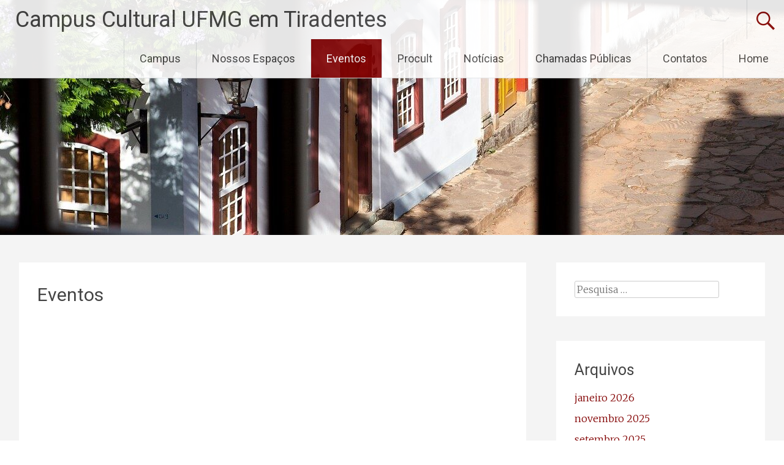

--- FILE ---
content_type: text/html; charset=UTF-8
request_url: https://www.ufmg.br/campustiradentes/eventos/galeria-eventos/
body_size: 6608
content:
<!DOCTYPE html>
<html lang="pt-BR">
<head> <script async src="https://www.googletagmanager.com/gtag/js?id=G-WM59QC2L59"></script><script type="text/javascript" src="/inc-ss/injectga4.js"></script> <script async src="https://www.googletagmanager.com/gtag/js?id=G-WM59QC2L59"></script><script type="text/javascript" src="/inc-ss/injectga4.js"></script>
<meta charset="UTF-8">
<meta name="viewport" content="width=device-width, initial-scale=1">
<link rel="profile" href="http://gmpg.org/xfn/11">
<link rel="pingback" href="https://www.ufmg.br/campustiradentes/xmlrpc.php">
<title>Eventos &#8211; Campus Cultural UFMG em Tiradentes</title>
<link rel="alternate" type="application/rss+xml" title="Feed para Campus Cultural UFMG em Tiradentes &raquo;" href="https://www.ufmg.br/campustiradentes/feed/" />
<link rel="alternate" type="application/rss+xml" title="Feed de comentários para Campus Cultural UFMG em Tiradentes &raquo;" href="https://www.ufmg.br/campustiradentes/comments/feed/" />
		<script type="text/javascript">
			window._wpemojiSettings = {"baseUrl":"https:\/\/s.w.org\/images\/core\/emoji\/72x72\/","ext":".png","source":{"concatemoji":"https:\/\/www.ufmg.br\/campustiradentes\/wp-includes\/js\/wp-emoji-release.min.js?ver=4.5.3"}};
			!function(a,b,c){function d(a){var c,d,e,f=b.createElement("canvas"),g=f.getContext&&f.getContext("2d"),h=String.fromCharCode;if(!g||!g.fillText)return!1;switch(g.textBaseline="top",g.font="600 32px Arial",a){case"flag":return g.fillText(h(55356,56806,55356,56826),0,0),f.toDataURL().length>3e3;case"diversity":return g.fillText(h(55356,57221),0,0),c=g.getImageData(16,16,1,1).data,d=c[0]+","+c[1]+","+c[2]+","+c[3],g.fillText(h(55356,57221,55356,57343),0,0),c=g.getImageData(16,16,1,1).data,e=c[0]+","+c[1]+","+c[2]+","+c[3],d!==e;case"simple":return g.fillText(h(55357,56835),0,0),0!==g.getImageData(16,16,1,1).data[0];case"unicode8":return g.fillText(h(55356,57135),0,0),0!==g.getImageData(16,16,1,1).data[0]}return!1}function e(a){var c=b.createElement("script");c.src=a,c.type="text/javascript",b.getElementsByTagName("head")[0].appendChild(c)}var f,g,h,i;for(i=Array("simple","flag","unicode8","diversity"),c.supports={everything:!0,everythingExceptFlag:!0},h=0;h<i.length;h++)c.supports[i[h]]=d(i[h]),c.supports.everything=c.supports.everything&&c.supports[i[h]],"flag"!==i[h]&&(c.supports.everythingExceptFlag=c.supports.everythingExceptFlag&&c.supports[i[h]]);c.supports.everythingExceptFlag=c.supports.everythingExceptFlag&&!c.supports.flag,c.DOMReady=!1,c.readyCallback=function(){c.DOMReady=!0},c.supports.everything||(g=function(){c.readyCallback()},b.addEventListener?(b.addEventListener("DOMContentLoaded",g,!1),a.addEventListener("load",g,!1)):(a.attachEvent("onload",g),b.attachEvent("onreadystatechange",function(){"complete"===b.readyState&&c.readyCallback()})),f=c.source||{},f.concatemoji?e(f.concatemoji):f.wpemoji&&f.twemoji&&(e(f.twemoji),e(f.wpemoji)))}(window,document,window._wpemojiSettings);
		</script>
		<style type="text/css">
img.wp-smiley,
img.emoji {
	display: inline !important;
	border: none !important;
	box-shadow: none !important;
	height: 1em !important;
	width: 1em !important;
	margin: 0 .07em !important;
	vertical-align: -0.1em !important;
	background: none !important;
	padding: 0 !important;
}
</style>
<link rel='stylesheet' id='radiate-style-css'  href='https://www.ufmg.br/campustiradentes/wp-content/themes/radiate/style.css?ver=4.5.3' type='text/css' media='all' />
<link rel='stylesheet' id='radiate-google-fonts-css'  href='//fonts.googleapis.com/css?family=Roboto%7CMerriweather%3A400%2C300&#038;ver=4.5.3' type='text/css' media='all' />
<link rel='stylesheet' id='radiate-genericons-css'  href='https://www.ufmg.br/campustiradentes/wp-content/themes/radiate/genericons/genericons.css?ver=3.3' type='text/css' media='all' />
<script type='text/javascript' src='https://www.ufmg.br/campustiradentes/wp-includes/js/jquery/jquery.js?ver=1.12.4'></script>
<script type='text/javascript' src='https://www.ufmg.br/campustiradentes/wp-includes/js/jquery/jquery-migrate.min.js?ver=1.4.1'></script>
<script type='text/javascript'>
/* <![CDATA[ */
var GmediaGallery = {"ajaxurl":"https:\/\/www.ufmg.br\/campustiradentes\/wp-admin\/admin-ajax.php","nonce":"82b69f9336","upload_dirurl":"https:\/\/www.ufmg.br\/campustiradentes\/wp-content\/grand-media","plugin_dirurl":"https:\/\/www.ufmg.br\/campustiradentes\/wp-content\/grand-media","license":"","license2":""};
/* ]]> */
</script>
<script type='text/javascript' src='https://www.ufmg.br/campustiradentes/wp-content/plugins/grand-media/assets/gmedia.global.front.js?ver=1.8.24'></script>
<link rel='https://api.w.org/' href='https://www.ufmg.br/campustiradentes/wp-json/' />
<link rel="EditURI" type="application/rsd+xml" title="RSD" href="https://www.ufmg.br/campustiradentes/xmlrpc.php?rsd" />
<link rel="wlwmanifest" type="application/wlwmanifest+xml" href="https://www.ufmg.br/campustiradentes/wp-includes/wlwmanifest.xml" /> 
<meta name="generator" content="WordPress 4.5.3" />
<link rel="canonical" href="https://www.ufmg.br/campustiradentes/eventos/galeria-eventos/" />
<link rel='shortlink' href='https://www.ufmg.br/campustiradentes/?p=941' />
<link rel="alternate" type="application/json+oembed" href="https://www.ufmg.br/campustiradentes/wp-json/oembed/1.0/embed?url=https%3A%2F%2Fwww.ufmg.br%2Fcampustiradentes%2Feventos%2Fgaleria-eventos%2F" />
<link rel="alternate" type="text/xml+oembed" href="https://www.ufmg.br/campustiradentes/wp-json/oembed/1.0/embed?url=https%3A%2F%2Fwww.ufmg.br%2Fcampustiradentes%2Feventos%2Fgaleria-eventos%2F&#038;format=xml" />

<!-- <meta name='GmediaGallery' version='1.8.51/1.8.0' license='' /> -->
		<style type="text/css" id="custom-header-css">
		#parallax-bg { background-image: url('https://www.ufmg.br/campustiradentes/wp-content/uploads/2015/05/cropped-cropped-sem-texto2.jpg'); background-repeat: repeat-x; background-position: center top; background-attachment: scroll; } #masthead { margin-bottom: 384px; }
		@media only screen and (max-width: 600px) { #masthead { margin-bottom: 316px; }  }
		</style>
				<style type="text/css" id="custom-background-css">
		body.custom-background { background: none !important; } #content { background-color: #f4f4f4; }
		</style>
			<style type="text/css"> blockquote{border-color:#EAEAEA #EAEAEA #EAEAEA #820000}.site-title a:hover,a{color:#820000}#masthead .search-form,.main-navigation a:hover,.main-navigation ul li ul li a:hover,.main-navigation ul li ul li:hover>a,.main-navigation ul li.current-menu-ancestor a,.main-navigation ul li.current-menu-item a,.main-navigation ul li.current-menu-item ul li a:hover,.main-navigation ul li.current_page_ancestor a,.main-navigation ul li.current_page_item a,.main-navigation ul li:hover>a{background-color:#820000}.header-search-icon:before{color:#820000}button,input[type=button],input[type=reset],input[type=submit]{background-color:#820000}#content .comments-area a.comment-edit-link:hover,#content .comments-area a.comment-permalink:hover,#content .comments-area article header cite a:hover,#content .entry-meta span a:hover,#content .entry-title a:hover,.comment .comment-reply-link:hover,.comments-area .comment-author-link a:hover,.entry-meta span:hover,.site-header .menu-toggle,.site-header .menu-toggle:hover{color:#820000}.main-small-navigation li:hover,.main-small-navigation ul>.current-menu-item,.main-small-navigation ul>.current_page_item{background:0 0}.main-small-navigation ul li ul li a:hover,.main-small-navigation ul li ul li:hover>a,.main-small-navigation ul li.current-menu-item ul li a:hover{background-color:#820000}#featured_pages a.more-link:hover{border-color:#820000;color:#820000}a#back-top:before{background-color:#820000}a#scroll-up span{color:#820000}</style>
		<style type="text/css"></style>
	<style type="text/css" id="custom-background-css">
body.custom-background { background-color: #f4f4f4; }
</style>
<link rel="icon" href="https://www.ufmg.br/campustiradentes/wp-content/uploads/2019/09/cropped-Ícone-preto_Campus-2-32x32.png" sizes="32x32" />
<link rel="icon" href="https://www.ufmg.br/campustiradentes/wp-content/uploads/2019/09/cropped-Ícone-preto_Campus-2-192x192.png" sizes="192x192" />
<link rel="apple-touch-icon-precomposed" href="https://www.ufmg.br/campustiradentes/wp-content/uploads/2019/09/cropped-Ícone-preto_Campus-2-180x180.png" />
<meta name="msapplication-TileImage" content="https://www.ufmg.br/campustiradentes/wp-content/uploads/2019/09/cropped-Ícone-preto_Campus-2-270x270.png" />
</head>

<body class="page page-id-941 page-child parent-pageid-1135 page-template-default custom-background group-blog">
<div id="parallax-bg"></div>
<div id="page" class="hfeed site">
		<header id="masthead" class="site-header" role="banner">
		<div class="header-wrap clearfix">
			<div class="site-branding">
				<h1 class="site-title"><a href="https://www.ufmg.br/campustiradentes/" title="Campus Cultural UFMG em Tiradentes" rel="home">Campus Cultural UFMG em Tiradentes</a></h1>
				<h2 class="site-description"></h2>
			</div>

			<div class="header-search-icon"></div>
			<form role="search" method="get" class="search-form" action="https://www.ufmg.br/campustiradentes/">
	<label>
		<span class="screen-reader-text">Pesquisar por:</span>
		<input type="search" class="search-field" placeholder="Pesquisa &hellip;" value="" name="s">
	</label>
	<input type="submit" class="search-submit" value="Pesquisar">
</form>

			<nav id="site-navigation" class="main-navigation" role="navigation">
				<h4 class="menu-toggle"></h4>
				<a class="skip-link screen-reader-text" href="#content">Pular para o conte&uacute;do</a>

				<div class="menu-campus-cultural-ufmg-container"><ul id="menu-campus-cultural-ufmg" class="menu"><li id="menu-item-572" class="menu-item menu-item-type-post_type menu-item-object-page menu-item-has-children menu-item-572"><a href="https://www.ufmg.br/campustiradentes/campus-cultural-ufmg/">Campus</a>
<ul class="sub-menu">
	<li id="menu-item-575" class="menu-item menu-item-type-post_type menu-item-object-page menu-item-575"><a href="https://www.ufmg.br/campustiradentes/historia/">História</a></li>
	<li id="menu-item-574" class="menu-item menu-item-type-post_type menu-item-object-page menu-item-574"><a href="https://www.ufmg.br/campustiradentes/equipe/">Equipe</a></li>
	<li id="menu-item-581" class="menu-item menu-item-type-post_type menu-item-object-page menu-item-has-children menu-item-581"><a href="https://www.ufmg.br/campustiradentes/projetos/">Projetos</a>
	<ul class="sub-menu">
		<li id="menu-item-3163" class="menu-item menu-item-type-post_type menu-item-object-page menu-item-3163"><a href="https://www.ufmg.br/campustiradentes/projetos/confiar/">Con(fiar)</a></li>
		<li id="menu-item-2799" class="menu-item menu-item-type-post_type menu-item-object-page menu-item-2799"><a href="https://www.ufmg.br/campustiradentes/o-museu-atualmente/">Poente Cultural</a></li>
	</ul>
</li>
	<li id="menu-item-2821" class="menu-item menu-item-type-post_type menu-item-object-page menu-item-2821"><a href="https://www.ufmg.br/campustiradentes/parceiros/">Parceiros</a></li>
</ul>
</li>
<li id="menu-item-571" class="menu-item menu-item-type-post_type menu-item-object-page menu-item-has-children menu-item-571"><a href="https://www.ufmg.br/campustiradentes/nossos-espacos/">Nossos Espaços</a>
<ul class="sub-menu">
	<li id="menu-item-576" class="menu-item menu-item-type-post_type menu-item-object-page menu-item-has-children menu-item-576"><a href="https://www.ufmg.br/campustiradentes/nossos-espacos/museu-casa-padre-toledo/">Museu Casa Padre Toledo</a>
	<ul class="sub-menu">
		<li id="menu-item-2931" class="menu-item menu-item-type-post_type menu-item-object-page menu-item-2931"><a href="https://www.ufmg.br/campustiradentes/historia-mcpt/">História</a></li>
		<li id="menu-item-4069" class="menu-item menu-item-type-post_type menu-item-object-page menu-item-4069"><a href="https://www.ufmg.br/campustiradentes/nossos-espacos/museu-casa-padre-toledo/plano-museologico-mcpt/">Plano Museológico MCPT</a></li>
		<li id="menu-item-2975" class="menu-item menu-item-type-post_type menu-item-object-page menu-item-2975"><a href="https://www.ufmg.br/campustiradentes/nossos-espacos/museu-casa-padre-toledo/agendamentos/">Agendamentos</a></li>
		<li id="menu-item-4070" class="menu-item menu-item-type-post_type menu-item-object-page menu-item-4070"><a href="https://www.ufmg.br/campustiradentes/nossos-espacos/museu-casa-padre-toledo/visita-virtual-ao-museu-casa-padre-toledo/">Visita Virtual ao Museu Casa Padre Toledo</a></li>
	</ul>
</li>
	<li id="menu-item-577" class="menu-item menu-item-type-post_type menu-item-object-page menu-item-has-children menu-item-577"><a href="https://www.ufmg.br/campustiradentes/centro-de-estudos-e-biblioteca/">Centro de Estudos e Biblioteca</a>
	<ul class="sub-menu">
		<li id="menu-item-2935" class="menu-item menu-item-type-post_type menu-item-object-page menu-item-2935"><a href="https://www.ufmg.br/campustiradentes/historia-centro/">História</a></li>
		<li id="menu-item-2951" class="menu-item menu-item-type-post_type menu-item-object-page menu-item-2951"><a href="https://www.ufmg.br/campustiradentes/nosso-acervo-centro/">Nosso Acervo</a></li>
	</ul>
</li>
	<li id="menu-item-578" class="menu-item menu-item-type-post_type menu-item-object-page menu-item-has-children menu-item-578"><a href="https://www.ufmg.br/campustiradentes/quatro-cantos-espaco-cultural/">Quatro Cantos Espaço Cultural</a>
	<ul class="sub-menu">
		<li id="menu-item-2939" class="menu-item menu-item-type-post_type menu-item-object-page menu-item-2939"><a href="https://www.ufmg.br/campustiradentes/historia-4/">História</a></li>
		<li id="menu-item-2959" class="menu-item menu-item-type-post_type menu-item-object-page menu-item-2959"><a href="https://www.ufmg.br/campustiradentes/exposicoes-temporarias-4/">Exposições Temporárias</a></li>
	</ul>
</li>
</ul>
</li>
<li id="menu-item-586" class="menu-item menu-item-type-post_type menu-item-object-page current-menu-ancestor current-menu-parent current_page_parent current_page_ancestor menu-item-has-children menu-item-586"><a href="https://www.ufmg.br/campustiradentes/historico-de-acoes/">Eventos</a>
<ul class="sub-menu">
	<li id="menu-item-942" class="menu-item menu-item-type-post_type menu-item-object-page current-menu-item page_item page-item-941 current_page_item menu-item-942"><a href="https://www.ufmg.br/campustiradentes/eventos/galeria-eventos/">Histórico de Ações</a></li>
</ul>
</li>
<li id="menu-item-2818" class="menu-item menu-item-type-post_type menu-item-object-page menu-item-2818"><a href="https://www.ufmg.br/campustiradentes/procult/">Procult</a></li>
<li id="menu-item-1195" class="menu-item menu-item-type-taxonomy menu-item-object-category menu-item-1195"><a href="https://www.ufmg.br/campustiradentes/category/noticias/">Notícias</a></li>
<li id="menu-item-2849" class="menu-item menu-item-type-post_type menu-item-object-page menu-item-2849"><a href="https://www.ufmg.br/campustiradentes/chamadas-publicas/">Chamadas Públicas</a></li>
<li id="menu-item-525" class="menu-item menu-item-type-post_type menu-item-object-page menu-item-525"><a href="https://www.ufmg.br/campustiradentes/fale-conosco-2/">Contatos</a></li>
<li id="menu-item-2798" class="menu-item menu-item-type-custom menu-item-object-custom menu-item-home menu-item-2798"><a href="https://www.ufmg.br/campustiradentes">Home</a></li>
</ul></div>			</nav><!-- #site-navigation -->
		</div><!-- .inner-wrap header-wrap -->
	</header><!-- #masthead -->

	<div id="content" class="site-content">
		<div class="inner-wrap">
	<div id="primary" class="content-area">
		<main id="main" class="site-main" role="main">

			
				
<article id="post-941" class="post-941 page type-page status-publish hentry">
	<header class="entry-header">
		<h1 class="entry-title">Eventos</h1>
	</header><!-- .entry-header -->

	<div class="entry-content">
		<div class="gmedia_gallery phantom_module is_bot" id="GmediaGallery_1" data-gallery="1" data-module="phantom">        <div class="gmPhantom_Container noLightbox delay">
        <div class="gmPhantom_Background"></div>
                <div class="gmPhantom_thumbsWrapper gmPhantom_ThumbScale gmPhantom_LabelHover">
                            <div class="gmPhantom_ThumbContainer gmPhantom_ThumbLoader" data-ratio="1.5" data-no="0"><a href="https://www.ufmg.br/campustiradentes/wp-content/grand-media/image/1_apresentac3a7c3a3o-coral-ufsj-4-semana-de-museus2014-jardel-santos_1.jpg" class="gmPhantom_Thumb"><img style="left:50%; top:50%; transform:translate(-50%, -50%);" src="https://www.ufmg.br/campustiradentes/wp-content/grand-media/image/thumb/1_apresentac3a7c3a3o-coral-ufsj-4-semana-de-museus2014-jardel-santos_1.jpg" alt="Semana de Museus – IBRAM – maio 2014"/></a>                    <div class="gmPhantom_ThumbLabel"><a href='https://www.ufmg.br/campustiradentes/?p=938' target='_self'>Semana de Museus – IBRAM – maio 2014</a></div>
                    <div style="display:none;" class="gmPhantom_ThumbCaption"></div></div>                <div class="gmPhantom_ThumbContainer gmPhantom_ThumbLoader" data-ratio="1.5" data-no="1"><a href="https://www.ufmg.br/campustiradentes/wp-content/grand-media/image/.jpg" class="gmPhantom_Thumb"><img style="left:50%; top:50%; transform:translate(-50%, -50%);" src="https://www.ufmg.br/campustiradentes/wp-content/grand-media/image/thumb/.jpg" alt="Primavera de Museus – IBRAM –  setembro de 2014"/></a>                    <div class="gmPhantom_ThumbLabel"><a href='https://www.ufmg.br/campustiradentes/?p=935' target='_self'>Primavera de Museus – IBRAM –  setembro de 2014</a></div>
                    <div style="display:none;" class="gmPhantom_ThumbCaption"></div></div>                <div class="gmPhantom_ThumbContainer gmPhantom_ThumbLoader" data-ratio="1.5" data-no="2"><a href="https://www.ufmg.br/campustiradentes/wp-content/grand-media/image/oficina-de-adobe-e-pintura-a-base-de-terra2014c_1.jpg" class="gmPhantom_Thumb"><img style="left:50%; top:50%; transform:translate(-50%, -50%);" src="https://www.ufmg.br/campustiradentes/wp-content/grand-media/image/thumb/oficina-de-adobe-e-pintura-a-base-de-terra2014c_1.jpg" alt="Oficina de Adobe – 24 de outubro de 2014"/></a>                    <div class="gmPhantom_ThumbLabel"><a href='https://www.ufmg.br/campustiradentes/?p=932' target='_self'>Oficina de Adobe – 24 de outubro de 2014</a></div>
                    <div style="display:none;" class="gmPhantom_ThumbCaption"></div></div>                <div class="gmPhantom_ThumbContainer gmPhantom_ThumbLoader" data-ratio="0.75113122171946" data-no="3"><a href="https://www.ufmg.br/campustiradentes/wp-content/grand-media/image/apresentac3a7c3a3o-do-projeto-de-moderac3a7c3a3o-e-mediac3a7c3a3o-de-visitas3_1.jpg" class="gmPhantom_Thumb"><img style="left:50%; top:50%; transform:translate(-50%, -50%);" src="https://www.ufmg.br/campustiradentes/wp-content/grand-media/image/thumb/apresentac3a7c3a3o-do-projeto-de-moderac3a7c3a3o-e-mediac3a7c3a3o-de-visitas3_1.jpg" alt="Semana do Conhecimento - outubro de 2014"/></a>                    <div class="gmPhantom_ThumbLabel"><a href='https://www.ufmg.br/campustiradentes/?p=929' target='_self'>Semana do Conhecimento - outubro de 2014</a></div>
                    <div style="display:none;" class="gmPhantom_ThumbCaption"></div></div>                <div class="gmPhantom_ThumbContainer gmPhantom_ThumbLoader" data-ratio="2.0547945205479" data-no="4"><a href="https://www.ufmg.br/campustiradentes/wp-content/grand-media/image/1c2ba-colc3b3quio-do-campus-cultural-ufmg-em-tiradentes1_1.jpg" class="gmPhantom_Thumb"><img style="left:50%; top:50%; transform:translate(-50%, -50%);" src="https://www.ufmg.br/campustiradentes/wp-content/grand-media/image/thumb/1c2ba-colc3b3quio-do-campus-cultural-ufmg-em-tiradentes1_1.jpg" alt="1º Colóquio do Campus Cultural da UFMG em Tiradentes – Aleijadinho: o artista e sua época – novembro de 2014"/></a>                    <div class="gmPhantom_ThumbLabel"><a href='https://www.ufmg.br/campustiradentes/?p=665' target='_self'>1º Colóquio do Campus Cultural da UFMG em Tiradentes – Aleijadinho: o artista e sua época – novembro de 2014</a></div>
                    <div style="display:none;" class="gmPhantom_ThumbCaption"></div></div>                <div class="gmPhantom_ThumbContainer gmPhantom_ThumbLoader" data-ratio="1.4943820224719" data-no="5"><a href="https://www.ufmg.br/campustiradentes/wp-content/grand-media/image/semana-museus-2015_o-batizado-13-de-15_1.jpg" class="gmPhantom_Thumb"><img style="left:50%; top:50%; transform:translate(-50%, -50%);" src="https://www.ufmg.br/campustiradentes/wp-content/grand-media/image/thumb/semana-museus-2015_o-batizado-13-de-15_1.jpg" alt="Semana de Museus – Maio de 2015"/></a>                    <div class="gmPhantom_ThumbLabel"><a href='https://www.ufmg.br/campustiradentes/?p=920' target='_self'>Semana de Museus – Maio de 2015</a></div>
                    <div style="display:none;" class="gmPhantom_ThumbCaption"></div></div>                <div class="gmPhantom_ThumbContainer gmPhantom_ThumbLoader" data-ratio="1.5" data-no="6"><a href="https://www.ufmg.br/campustiradentes/wp-content/grand-media/image/2_aula-capoeira-dia-conciencia-negra2014f_1.jpg" class="gmPhantom_Thumb"><img style="left:50%; top:50%; transform:translate(-50%, -50%);" src="https://www.ufmg.br/campustiradentes/wp-content/grand-media/image/thumb/2_aula-capoeira-dia-conciencia-negra2014f_1.jpg" alt="Dia da Consciência Negra – 20 de novembro de 2014"/></a>                    <div class="gmPhantom_ThumbLabel"><a href='https://www.ufmg.br/campustiradentes/?p=926' target='_self'>Dia da Consciência Negra – 20 de novembro de 2014</a></div>
                    <div style="display:none;" class="gmPhantom_ThumbCaption"></div></div>                <div class="gmPhantom_ThumbContainer gmPhantom_ThumbLoader" data-ratio="1.5449438202247" data-no="7"><a href="https://www.ufmg.br/campustiradentes/wp-content/grand-media/image/sobrado-foto-em-pauta-2015_6_1.jpg" class="gmPhantom_Thumb"><img style="left:50%; top:50%; transform:translate(-50%, -50%);" src="https://www.ufmg.br/campustiradentes/wp-content/grand-media/image/thumb/sobrado-foto-em-pauta-2015_6_1.jpg" alt="5° Festival de Fotografia de Tiradentes – Foto em Pauta – março de 2015"/></a>                    <div class="gmPhantom_ThumbLabel"><a href='https://www.ufmg.br/campustiradentes/?p=923' target='_self'>5° Festival de Fotografia de Tiradentes – Foto em Pauta – março de 2015</a></div>
                    <div style="display:none;" class="gmPhantom_ThumbCaption"></div></div>                <div class="gmPhantom_ThumbContainer gmPhantom_ThumbLoader" data-ratio="1.3636363636364" data-no="8"><a href="https://www.ufmg.br/campustiradentes/wp-content/grand-media/image/quimera.jpg" class="gmPhantom_Thumb"><img style="left:50%; top:50%; transform:translate(-50%, -50%);" src="https://www.ufmg.br/campustiradentes/wp-content/grand-media/image/thumb/quimera.jpg" alt="Projeto Quimeras - Festival Artes Vertentes - Agosto de 2015"/></a>                    <div class="gmPhantom_ThumbLabel"><a href='https://www.ufmg.br/campustiradentes/?p=1563' target='_self'>Projeto Quimeras - Festival Artes Vertentes - Agosto de 2015</a></div>
                    <div style="display:none;" class="gmPhantom_ThumbCaption"></div></div>                <div class="gmPhantom_ThumbContainer gmPhantom_ThumbLoader" data-ratio="1.8867924528302" data-no="9"><a href="https://www.ufmg.br/campustiradentes/wp-content/grand-media/image/semana_do_conhecimento00.jpg" class="gmPhantom_Thumb"><img style="left:50%; top:50%; transform:translate(-50%, -50%);" src="https://www.ufmg.br/campustiradentes/wp-content/grand-media/image/thumb/semana_do_conhecimento00.jpg" alt="Semana do Conhecimento UFMG 2015"/></a>                    <div class="gmPhantom_ThumbLabel"><a href='https://www.ufmg.br/campustiradentes/?p=1663' target='_self'>Semana do Conhecimento UFMG 2015</a></div>
                    <div style="display:none;" class="gmPhantom_ThumbCaption"></div></div>                <div class="gmPhantom_ThumbContainer gmPhantom_ThumbLoader" data-ratio="1" data-no="10"><a href="https://www.ufmg.br/campustiradentes/wp-content/grand-media/image/11224533_1041827102508048_1175356943687343283_n.jpg" class="gmPhantom_Thumb"><img style="left:50%; top:50%; transform:translate(-50%, -50%);" src="https://www.ufmg.br/campustiradentes/wp-content/grand-media/image/thumb/11224533_1041827102508048_1175356943687343283_n.jpg" alt="9ª Primavera de Museus - Setembro de 2015"/></a>                    <div class="gmPhantom_ThumbLabel"><a href='https://www.ufmg.br/campustiradentes/?p=1615' target='_self'>9ª Primavera de Museus - Setembro de 2015</a></div>
                    <div style="display:none;" class="gmPhantom_ThumbCaption"></div></div>                <div class="gmPhantom_ThumbContainer gmPhantom_ThumbLoader" data-ratio="0.87" data-no="11"><a href="https://www.ufmg.br/campustiradentes/wp-content/grand-media/image/edgar-261x300.jpg" class="gmPhantom_Thumb"><img style="left:50%; top:50%; transform:translate(-50%, -50%);" src="https://www.ufmg.br/campustiradentes/wp-content/grand-media/image/thumb/edgar-261x300.jpg" alt="Exposição de fotos: Edgar Corrêa Kanaykõ"/></a>                    <div class="gmPhantom_ThumbLabel"><a href='https://www.ufmg.br/campustiradentes/index.php/exposicao-edgar/' target='_self'>Exposição de fotos: Edgar Corrêa Kanaykõ</a></div>
                    <div style="display:none;" class="gmPhantom_ThumbCaption"></div></div>                <div class="gmPhantom_ThumbContainer gmPhantom_ThumbLoader" data-ratio="1.3274336283186" data-no="12"><a href="https://www.ufmg.br/campustiradentes/wp-content/grand-media/image/assombrodoconhecer.png" class="gmPhantom_Thumb"><img style="left:50%; top:50%; transform:translate(-50%, -50%);" src="https://www.ufmg.br/campustiradentes/wp-content/grand-media/image/thumb/assombrodoconhecer.png" alt="O Assombro do Conhecer - outubro a dezembro 2015"/></a>                    <div class="gmPhantom_ThumbLabel"><a href='https://www.ufmg.br/campustiradentes/?p=1654' target='_self'>O Assombro do Conhecer - outubro a dezembro 2015</a></div>
                    <div style="display:none;" class="gmPhantom_ThumbCaption"></div></div>                <div class="gmPhantom_ThumbContainer gmPhantom_ThumbLoader" data-ratio="1.34" data-no="13"><a href="https://www.ufmg.br/campustiradentes/wp-content/grand-media/image/Proje_o_UFMG_Itinerante-5_1.jpg" class="gmPhantom_Thumb"><img style="left:50%; top:50%; transform:translate(-50%, -50%);" src="https://www.ufmg.br/campustiradentes/wp-content/grand-media/image/thumb/Proje_o_UFMG_Itinerante-5_1.jpg" alt="6º Foto em Pauta - Festival de Fotografia de Tiradentes - março de 2016"/></a>                    <div class="gmPhantom_ThumbLabel"><a href='https://www.ufmg.br/campustiradentes/?p=1798&preview=true' target='_self'>6º Foto em Pauta - Festival de Fotografia de Tiradentes - março de 2016</a></div>
                    <div style="display:none;" class="gmPhantom_ThumbCaption"></div></div>                <div class="gmPhantom_ThumbContainer gmPhantom_ThumbLoader" data-ratio="0.66666666666667" data-no="14"><a href="https://www.ufmg.br/campustiradentes/wp-content/grand-media/image/unnamed_1.jpg" class="gmPhantom_Thumb"><img style="left:50%; top:50%; transform:translate(-50%, -50%);" src="https://www.ufmg.br/campustiradentes/wp-content/grand-media/image/thumb/unnamed_1.jpg" alt="Oficina com a animadora Svetlana Filippova - maio de 2016"/></a>                    <div class="gmPhantom_ThumbLabel"><a href='https://www.ufmg.br/campustiradentes/index.php/2016/05/27/oficina-com-a-animadora-svetlana-filippova/' target='_self'>Oficina com a animadora Svetlana Filippova - maio de 2016</a></div>
                    <div style="display:none;" class="gmPhantom_ThumbCaption"></div></div><br style="clear:both;"/>
        </div>

            </div>
    </div>
			</div><!-- .entry-content -->
	</article><!-- #post-## -->

				
			
		</main><!-- #main -->
	</div><!-- #primary -->

	<div id="secondary" class="widget-area" role="complementary">
				
			<aside id="search" class="widget widget_search">
				<form role="search" method="get" class="search-form" action="https://www.ufmg.br/campustiradentes/">
	<label>
		<span class="screen-reader-text">Pesquisar por:</span>
		<input type="search" class="search-field" placeholder="Pesquisa &hellip;" value="" name="s">
	</label>
	<input type="submit" class="search-submit" value="Pesquisar">
</form>
			</aside>

			<aside id="archives" class="widget">
				<h1 class="widget-title">Arquivos</h1>
				<ul>
						<li><a href='https://www.ufmg.br/campustiradentes/2026/01/'>janeiro 2026</a></li>
	<li><a href='https://www.ufmg.br/campustiradentes/2025/11/'>novembro 2025</a></li>
	<li><a href='https://www.ufmg.br/campustiradentes/2025/09/'>setembro 2025</a></li>
	<li><a href='https://www.ufmg.br/campustiradentes/2025/03/'>março 2025</a></li>
	<li><a href='https://www.ufmg.br/campustiradentes/2024/12/'>dezembro 2024</a></li>
	<li><a href='https://www.ufmg.br/campustiradentes/2024/11/'>novembro 2024</a></li>
	<li><a href='https://www.ufmg.br/campustiradentes/2024/09/'>setembro 2024</a></li>
	<li><a href='https://www.ufmg.br/campustiradentes/2024/08/'>agosto 2024</a></li>
	<li><a href='https://www.ufmg.br/campustiradentes/2024/07/'>julho 2024</a></li>
	<li><a href='https://www.ufmg.br/campustiradentes/2024/03/'>março 2024</a></li>
	<li><a href='https://www.ufmg.br/campustiradentes/2024/02/'>fevereiro 2024</a></li>
	<li><a href='https://www.ufmg.br/campustiradentes/2024/01/'>janeiro 2024</a></li>
	<li><a href='https://www.ufmg.br/campustiradentes/2023/12/'>dezembro 2023</a></li>
	<li><a href='https://www.ufmg.br/campustiradentes/2023/11/'>novembro 2023</a></li>
	<li><a href='https://www.ufmg.br/campustiradentes/2023/10/'>outubro 2023</a></li>
	<li><a href='https://www.ufmg.br/campustiradentes/2023/09/'>setembro 2023</a></li>
	<li><a href='https://www.ufmg.br/campustiradentes/2023/08/'>agosto 2023</a></li>
	<li><a href='https://www.ufmg.br/campustiradentes/2023/06/'>junho 2023</a></li>
	<li><a href='https://www.ufmg.br/campustiradentes/2023/05/'>maio 2023</a></li>
	<li><a href='https://www.ufmg.br/campustiradentes/2023/04/'>abril 2023</a></li>
	<li><a href='https://www.ufmg.br/campustiradentes/2022/01/'>janeiro 2022</a></li>
	<li><a href='https://www.ufmg.br/campustiradentes/2021/10/'>outubro 2021</a></li>
	<li><a href='https://www.ufmg.br/campustiradentes/2021/09/'>setembro 2021</a></li>
	<li><a href='https://www.ufmg.br/campustiradentes/2021/05/'>maio 2021</a></li>
	<li><a href='https://www.ufmg.br/campustiradentes/2021/03/'>março 2021</a></li>
	<li><a href='https://www.ufmg.br/campustiradentes/2021/01/'>janeiro 2021</a></li>
	<li><a href='https://www.ufmg.br/campustiradentes/2020/12/'>dezembro 2020</a></li>
	<li><a href='https://www.ufmg.br/campustiradentes/2020/09/'>setembro 2020</a></li>
	<li><a href='https://www.ufmg.br/campustiradentes/2020/07/'>julho 2020</a></li>
	<li><a href='https://www.ufmg.br/campustiradentes/2020/04/'>abril 2020</a></li>
	<li><a href='https://www.ufmg.br/campustiradentes/2020/02/'>fevereiro 2020</a></li>
	<li><a href='https://www.ufmg.br/campustiradentes/2020/01/'>janeiro 2020</a></li>
	<li><a href='https://www.ufmg.br/campustiradentes/2019/12/'>dezembro 2019</a></li>
	<li><a href='https://www.ufmg.br/campustiradentes/2019/11/'>novembro 2019</a></li>
	<li><a href='https://www.ufmg.br/campustiradentes/2019/10/'>outubro 2019</a></li>
	<li><a href='https://www.ufmg.br/campustiradentes/2019/09/'>setembro 2019</a></li>
	<li><a href='https://www.ufmg.br/campustiradentes/2019/08/'>agosto 2019</a></li>
	<li><a href='https://www.ufmg.br/campustiradentes/2019/07/'>julho 2019</a></li>
	<li><a href='https://www.ufmg.br/campustiradentes/2019/06/'>junho 2019</a></li>
	<li><a href='https://www.ufmg.br/campustiradentes/2019/05/'>maio 2019</a></li>
	<li><a href='https://www.ufmg.br/campustiradentes/2019/04/'>abril 2019</a></li>
	<li><a href='https://www.ufmg.br/campustiradentes/2019/03/'>março 2019</a></li>
	<li><a href='https://www.ufmg.br/campustiradentes/2019/02/'>fevereiro 2019</a></li>
	<li><a href='https://www.ufmg.br/campustiradentes/2018/12/'>dezembro 2018</a></li>
	<li><a href='https://www.ufmg.br/campustiradentes/2018/11/'>novembro 2018</a></li>
	<li><a href='https://www.ufmg.br/campustiradentes/2018/09/'>setembro 2018</a></li>
	<li><a href='https://www.ufmg.br/campustiradentes/2018/08/'>agosto 2018</a></li>
	<li><a href='https://www.ufmg.br/campustiradentes/2018/07/'>julho 2018</a></li>
	<li><a href='https://www.ufmg.br/campustiradentes/2018/06/'>junho 2018</a></li>
	<li><a href='https://www.ufmg.br/campustiradentes/2018/05/'>maio 2018</a></li>
	<li><a href='https://www.ufmg.br/campustiradentes/2018/04/'>abril 2018</a></li>
	<li><a href='https://www.ufmg.br/campustiradentes/2018/03/'>março 2018</a></li>
	<li><a href='https://www.ufmg.br/campustiradentes/2017/11/'>novembro 2017</a></li>
	<li><a href='https://www.ufmg.br/campustiradentes/2017/10/'>outubro 2017</a></li>
	<li><a href='https://www.ufmg.br/campustiradentes/2017/07/'>julho 2017</a></li>
	<li><a href='https://www.ufmg.br/campustiradentes/2017/05/'>maio 2017</a></li>
	<li><a href='https://www.ufmg.br/campustiradentes/2017/04/'>abril 2017</a></li>
	<li><a href='https://www.ufmg.br/campustiradentes/2017/03/'>março 2017</a></li>
	<li><a href='https://www.ufmg.br/campustiradentes/2016/11/'>novembro 2016</a></li>
	<li><a href='https://www.ufmg.br/campustiradentes/2016/10/'>outubro 2016</a></li>
	<li><a href='https://www.ufmg.br/campustiradentes/2016/09/'>setembro 2016</a></li>
	<li><a href='https://www.ufmg.br/campustiradentes/2016/08/'>agosto 2016</a></li>
	<li><a href='https://www.ufmg.br/campustiradentes/2016/07/'>julho 2016</a></li>
	<li><a href='https://www.ufmg.br/campustiradentes/2016/05/'>maio 2016</a></li>
	<li><a href='https://www.ufmg.br/campustiradentes/2016/03/'>março 2016</a></li>
	<li><a href='https://www.ufmg.br/campustiradentes/2016/02/'>fevereiro 2016</a></li>
	<li><a href='https://www.ufmg.br/campustiradentes/2015/12/'>dezembro 2015</a></li>
	<li><a href='https://www.ufmg.br/campustiradentes/2015/10/'>outubro 2015</a></li>
	<li><a href='https://www.ufmg.br/campustiradentes/2015/09/'>setembro 2015</a></li>
	<li><a href='https://www.ufmg.br/campustiradentes/2015/08/'>agosto 2015</a></li>
	<li><a href='https://www.ufmg.br/campustiradentes/2015/07/'>julho 2015</a></li>
	<li><a href='https://www.ufmg.br/campustiradentes/2015/04/'>abril 2015</a></li>
	<li><a href='https://www.ufmg.br/campustiradentes/2015/01/'>janeiro 2015</a></li>
				</ul>
			</aside>

			<aside id="meta" class="widget">
				<h1 class="widget-title">Meta</h1>
				<ul>
										<li><a href="https://www.ufmg.br/campustiradentes/wp-login.php">Fazer login</a></li>
									</ul>
			</aside>

			</div><!-- #secondary -->

		</div><!-- .inner-wrap -->
	</div><!-- #content -->

	<footer id="colophon" class="site-footer" role="contentinfo">
		<div class="site-info">
						Orgulhosamente desenvolvido por			<a href="http://wordpress.org/" rel="generator">WordPress</a>
			<span class="sep"> | </span>
			Tema: Radiate por <a href="http://themegrill.com/" rel="designer">ThemeGrill</a>.		</div><!-- .site-info -->
	</footer><!-- #colophon -->
   <a href="#masthead" id="scroll-up"><span class="genericon genericon-collapse"></span></a>
</div><!-- #page -->


<style type='text/css'>
@import url('https://www.ufmg.br/campustiradentes/wp-content/plugins/grand-media/assets/mag-popup/magnific-popup.css') all;
@import url('https://www.ufmg.br/campustiradentes/wp-content/plugins/grand-media/module/phantom/css/style.css') all;
</style>
<script type='text/javascript' src='https://www.ufmg.br/campustiradentes/wp-content/themes/radiate/js/navigation.js?ver=20120206'></script>
<script type='text/javascript' src='https://www.ufmg.br/campustiradentes/wp-content/themes/radiate/js/skip-link-focus-fix.js?ver=20130115'></script>
<script type='text/javascript'>
/* <![CDATA[ */
var radiateScriptParam = {"radiate_image_link":"https:\/\/www.ufmg.br\/campustiradentes\/wp-content\/uploads\/2015\/05\/cropped-cropped-sem-texto2.jpg"};
/* ]]> */
</script>
<script type='text/javascript' src='https://www.ufmg.br/campustiradentes/wp-content/themes/radiate/js/custom.js?ver=4.5.3'></script>
<script type='text/javascript' src='https://www.ufmg.br/campustiradentes/wp-includes/js/wp-embed.min.js?ver=4.5.3'></script>
<script type='text/javascript' src='https://www.ufmg.br/campustiradentes/wp-content/plugins/grand-media/assets/mag-popup/jquery.magnific-popup.min.js?ver=1.0.2'></script>
<script type='text/javascript' src='https://www.ufmg.br/campustiradentes/wp-content/plugins/grand-media/module/phantom/js/jquery.gmPhantom.js?ver=4.5.3'></script>

<script type="text/javascript" src="/inc-ss/injectga.js"></script><script type="text/javascript" src="/inc-ss/injectga.js"></script></body>
</html>

--- FILE ---
content_type: text/css
request_url: https://www.ufmg.br/campustiradentes/wp-content/plugins/grand-media/assets/mag-popup/magnific-popup.css
body_size: 1737
content:
/* Magnific Popup CSS */
.mfp-bg {
  top:0;
  left:0;
  width:100%;
  height:100%;
  z-index:1042;
  overflow:hidden;
  position:fixed;
  background:#0b0b0b;
  opacity:0.8;
  filter:alpha(opacity=80); }
.mfp-wrap {
  top:0;
  left:0;
  width:100%;
  height:100%;
  z-index:1043;
  position:fixed;
  outline:none !important;
  -webkit-backface-visibility:hidden; }
.mfp-container {
  text-align:center;
  position:absolute;
  width:100%;
  height:100%;
  left:0;
  top:0;
  padding:0 8px;
  -webkit-box-sizing:border-box;
  -moz-box-sizing:border-box;
  box-sizing:border-box; }
.mfp-container:before {
  content:'';
  display:inline-block;
  height:100%;
  vertical-align:middle; }
.mfp-align-top .mfp-container:before {
  display:none; }
.mfp-content {
  position:relative;
  display:inline-block;
  vertical-align:middle;
  margin:0 auto;
  text-align:left;
  z-index:1045; }
.mfp-inline-holder .mfp-content,
.mfp-ajax-holder .mfp-content {
  width:100%;
  cursor:auto; }
.mfp-ajax-cur {
  cursor:progress; }
.mfp-zoom-out-cur, .mfp-zoom-out-cur .mfp-image-holder .mfp-close {
  cursor:-moz-zoom-out;
  cursor:-webkit-zoom-out;
  cursor:zoom-out; }
.mfp-zoom {
  cursor:pointer;
  cursor:-webkit-zoom-in;
  cursor:-moz-zoom-in;
  cursor:zoom-in; }
.mfp-auto-cursor .mfp-content {
  cursor:auto; }
.mfp-close,
.mfp-arrow,
.mfp-preloader,
.mfp-counter {
  -webkit-user-select:none;
  -moz-user-select:none;
  user-select:none; }
.mfp-loading.mfp-figure {
  display:none; }
.mfp-hide {
  display:none !important; }
.mfp-preloader {
  color:#cccccc;
  position:absolute;
  top:50%;
  width:auto;
  text-align:center;
  margin-top:-0.8em;
  left:8px;
  right:8px;
  z-index:1044; }
.mfp-preloader a {
  color:#cccccc; }
.mfp-preloader a:hover {
  color:#ffffff; }
.mfp-s-ready .mfp-preloader {
  display:none; }
.mfp-s-error .mfp-content {
  display:none; }
button.mfp-close,
button.mfp-arrow {
  overflow:visible;
  cursor:pointer;
  background:transparent;
  border:0;
  -webkit-appearance:none;
  display:block;
  outline:none;
  padding:0;
  z-index:1046;
  -webkit-box-shadow:none;
  box-shadow:none; }
button::-moz-focus-inner {
  padding:0;
  border:0; }
.mfp-close {
  width:44px;
  height:44px;
  line-height:44px;
  position:absolute;
  right:0;
  top:0;
  text-decoration:none;
  text-align:center;
  opacity:0.65;
  filter:alpha(opacity=65);
  padding:0 0 18px 10px;
  color:#ffffff;
  font-style:normal;
  font-size:28px;
  font-family:Arial, Baskerville, monospace; }
.mfp-close:hover,
.mfp-close:focus {
  opacity:1;
  filter:alpha(opacity=100); }
.mfp-close:active {
  top:1px; }
.mfp-close-btn-in .mfp-close {
  color:#333333; }
.mfp-image-holder .mfp-close,
.mfp-iframe-holder .mfp-close {
  color:#ffffff;
  right:-6px;
  text-align:right;
  padding-right:6px;
  width:100%; }
.mfp-counter {
  position:absolute;
  top:0;
  right:0;
  color:#cccccc;
  font-size:12px;
  line-height:18px;
  white-space:nowrap; }
.mfp-arrow {
  position:absolute;
  opacity:0.65;
  filter:alpha(opacity=65);
  margin:0;
  top:50%;
  margin-top:-55px;
  padding:0;
  width:90px;
  height:110px;
  -webkit-tap-highlight-color:transparent; }
.mfp-arrow:active {
  margin-top:-54px; }
.mfp-arrow:hover,
.mfp-arrow:focus {
  opacity:1;
  filter:alpha(opacity=100); }
.mfp-arrow:before,
.mfp-arrow:after,
.mfp-arrow .mfp-b,
.mfp-arrow .mfp-a {
  content:'';
  display:block;
  width:0;
  height:0;
  position:absolute;
  left:0;
  top:0;
  margin-top:35px;
  margin-left:35px;
  border:medium inset transparent; }
.mfp-arrow:after,
.mfp-arrow .mfp-a {
  border-top-width:13px;
  border-bottom-width:13px;
  top:8px; }
.mfp-arrow:before,
.mfp-arrow .mfp-b {
  border-top-width:21px;
  border-bottom-width:21px;
  opacity:0.7; }
.mfp-arrow-left {
  left:0; }
.mfp-arrow-left:after,
.mfp-arrow-left .mfp-a {
  border-right:17px solid #ffffff;
  margin-left:31px; }
.mfp-arrow-left:before,
.mfp-arrow-left .mfp-b {
  margin-left:25px;
  border-right:27px solid #3f3f3f; }
.mfp-arrow-right {
  right:0; }
.mfp-arrow-right:after,
.mfp-arrow-right .mfp-a {
  border-left:17px solid #ffffff;
  margin-left:39px; }
.mfp-arrow-right:before,
.mfp-arrow-right .mfp-b {
  border-left:27px solid #3f3f3f; }
.mfp-iframe-holder {
  padding-top:40px;
  padding-bottom:40px; }
.mfp-iframe-holder .mfp-content {
  line-height:0;
  width:100%;
  max-width:900px; }
.mfp-iframe-holder .mfp-close {
  top:-40px; }
.mfp-iframe-scaler {
  width:100%;
  height:0;
  overflow:hidden;
  padding-top:56.25%; }
.mfp-iframe-scaler iframe {
  position:absolute;
  display:block;
  top:0;
  left:0;
  width:100%;
  height:100%;
  box-shadow:0 0 8px rgba(0, 0, 0, 0.6);
  background:#000000; }
/* Main image in popup */
img.mfp-img {
  width:auto;
  max-width:100%;
  height:auto;
  display:block;
  line-height:0;
  -webkit-box-sizing:border-box;
  -moz-box-sizing:border-box;
  box-sizing:border-box;
  padding:40px 0 40px;
  margin:0 auto; }
/* The shadow behind the image */
.mfp-figure {
  line-height:0; }
.mfp-figure:after {
  content:'';
  position:absolute;
  left:0;
  top:40px;
  bottom:40px;
  display:block;
  right:0;
  width:auto;
  height:auto;
  z-index:-1;
  box-shadow:0 0 8px rgba(0, 0, 0, 0.6);
  background:#444444; }
.mfp-figure small {
  color:#bdbdbd;
  display:block;
  font-size:12px;
  line-height:14px; }
.mfp-figure figure {
  margin:0; }
.mfp-bottom-bar {
  margin-top:-36px;
  position:absolute;
  top:100%;
  left:0;
  width:100%;
  cursor:auto; }
.mfp-title {
  text-align:left;
  line-height:18px;
  color:#f3f3f3;
  word-wrap:break-word;
  padding-right:36px; }
.mfp-image-holder .mfp-content {
  max-width:100%; }
.mfp-gallery .mfp-image-holder .mfp-figure {
  cursor:pointer; }
@media screen and (max-width:800px) and (orientation:landscape), screen and (max-height:300px) {
  /**
       * Remove all paddings around the image on small screen
       */
  .mfp-img-mobile .mfp-image-holder {
    padding-left:0;
    padding-right:0; }
  .mfp-img-mobile img.mfp-img {
    padding:0; }
  .mfp-img-mobile .mfp-figure:after {
    top:0;
    bottom:0; }
  .mfp-img-mobile .mfp-figure small {
    display:inline;
    margin-left:5px; }
  .mfp-img-mobile .mfp-bottom-bar {
    background:rgba(0, 0, 0, 0.6);
    bottom:0;
    margin:0;
    top:auto;
    padding:3px 5px;
    position:fixed;
    -webkit-box-sizing:border-box;
    -moz-box-sizing:border-box;
    box-sizing:border-box; }
  .mfp-img-mobile .mfp-bottom-bar:empty {
    padding:0; }
  .mfp-img-mobile .mfp-counter {
    right:5px;
    top:3px; }
  .mfp-img-mobile .mfp-close {
    top:0;
    right:0;
    width:35px;
    height:35px;
    line-height:35px;
    background:rgba(0, 0, 0, 0.6);
    position:fixed;
    text-align:center;
    padding:0; }
}
@media all and (max-width:900px) {
  .mfp-arrow {
    -webkit-transform:scale(0.75);
    transform:scale(0.75); }
  .mfp-arrow-left {
    -webkit-transform-origin:0;
    transform-origin:0; }
  .mfp-arrow-right {
    -webkit-transform-origin:100%;
    transform-origin:100%; }
  .mfp-container {
    padding-left:6px;
    padding-right:6px; }
}
.mfp-ie7 .mfp-img {
  padding:0; }
.mfp-ie7 .mfp-bottom-bar {
  width:600px;
  left:50%;
  margin-left:-300px;
  margin-top:5px;
  padding-bottom:5px; }
.mfp-ie7 .mfp-container {
  padding:0; }
.mfp-ie7 .mfp-content {
  padding-top:44px; }
.mfp-ie7 .mfp-close {
  top:0;
  right:0;
  padding-top:0; }


--- FILE ---
content_type: text/css
request_url: https://www.ufmg.br/campustiradentes/wp-content/plugins/grand-media/module/phantom/css/style.css
body_size: 3397
content:
@charset "utf-8";
body.gmPhantom_zoom * { -webkit-user-select:none; }
.phantom_module { position:relative; }
.gmPhantom_Container * { -moz-box-sizing:content-box; box-sizing:content-box; }
.gmPhantom_Container {
  direction:ltr;
  margin:0;
  overflow:hidden;
  padding:0;
  position:relative;
  height:auto;
  z-index:0;
  opacity:1;
  -moz-transition:opacity 1s;
  -webkit-transition:opacity 1s;
  -o-transition:opacity 1s;
  -ms-transition:opacity 1s;
  transition:opacity 1s;
  -webkit-transform:translateZ(0);
  -moz-transform:translateZ(0);
  transform:translateZ(0);
}
.gmPhantom_Container.delay {
  opacity:0;
}

div.gmPhantom_Container img {
  border:medium none;
  margin:0;
  padding:0;
}
.gmPhantom_Background {
  margin:0;
  padding:0;
  position:absolute;
  left:0; top:0; right:0; bottom:0;
  z-index:0;
}
.gmPhantom_thumbsWrapper {
  background:none repeat scroll 0 0 transparent;
  height:auto;
  margin:0 auto;
  text-align:left;
  overflow:hidden;
  padding:0;
  position:relative;
  z-index:2;
}
.gmPhantom_pagination {
  position: relative;
  z-index: 1;
  padding: 5px 0;
}
.gmPhantom_pagination a{
  text-decoration: none;
  display: inline-block;
  padding: 2px;
  border: 1px solid #ccc;
  color: #000;
  background-color: rgba(0,0,0,0.1);
  margin: 0 5px;
}
.gmPhantom_ThumbContainer {
  cursor:pointer;
  float:left;
  margin:0;
  padding:5px;
  width:160px;
  height:120px;
  position:relative;
  border: 1px solid #cccccc;
  background-color:#ffffff;
  box-shadow: 0 0 5px -2px;
  overflow:hidden;
  background:url(../img/loader.gif) -100% -100% no-repeat;
}
.gmPhantom_MobileView .gmPhantom_ThumbContainer {
  width:96px;
  height:72px;
}
.gmPhantom_ThumbContainer.gmPhantom_ThumbLoader {
  background-position:50% 50%;
}
.gmPhantom_Thumb {
  display:block;
  outline:none;
  margin:0;
  overflow:hidden;
  padding:0;
  position:static;
  width:100%; height:100%;
  -webkit-transition:0.2s; transition:0.2s;
  -webkit-transition-property: all !important;
  transition-property: all !important;
  opacity:0.85;
  filter: alpha(opacity=85);
}
.gmPhantom_Thumb:hover, .gmPhantom_Thumb:active {
  display:block;
  outline:none;
  margin:0;
  overflow:hidden;
  padding:0;
  position:static;
  width:100%; height:100%;
}
.gmPhantom_ThumbContainer:hover .gmPhantom_Thumb {
  opacity:1;
  filter:alpha(opacity=100);
}
.gmPhantom_ThumbScale .gmPhantom_ThumbContainer:hover .gmPhantom_Thumb {
  transform:scale(1.2) translateZ(0); -webkit-transform:scale(1.2) translateZ(0);
}
.gmPhantom_Thumb img {
  position:relative;
  display:block;
  border:0;
  margin:0;
  padding:0;
  max-height:none !important;
  max-width:none !important;
  min-height:0 !important;
  min-width:0 !important;
}
.gmPhantom_Thumb img.landscape { height:100% !important; width:auto !important; }
.gmPhantom_Thumb img.portrait { height:auto !important; width:100% !important; }
.gmPhantom_ThumbLabel {
  font-family:Arial, Helvetica, Verdana, sans-serif;
  font-size:11px;
  font-weight:bold;
  line-height:1em;
  padding:7px 2px;
  position:absolute;
  bottom:0; left:0; right:0;
  color:#0b0b0b;
  background-color:#ffffff;
  text-align:center;
  max-height:100%;
  overflow:hidden;
  -webkit-transition:0.2s; transition:0.2s;
}
.gmPhantom_ThumbLabel a {
  font-family:Arial, Helvetica, Verdana, sans-serif;
  font-size:11px;
  font-weight:bold;
  line-height:1em;
  color:#3695E7;
  background-color:transparent;
  display:inline;
}
.gmPhantom_LabelTolltip .gmPhantom_ThumbLabel,
.gmPhantom_LabelNone .gmPhantom_ThumbLabel {display:none;}
.gmPhantom_LabelInside .gmPhantom_ThumbLabel,
.gmPhantom_LabelHover .gmPhantom_ThumbLabel {margin-bottom:-36px; color:#e7e7e7; background-color:rgba(0, 0, 0, 0.5);}
.gmPhantom_LabelHover .gmPhantom_ThumbLabel a {color:#e7e179;}
.gmPhantom_LabelInside .gmPhantom_ThumbLabel,
.gmPhantom_LabelHover .gmPhantom_ThumbContainer:hover .gmPhantom_ThumbLabel {margin-bottom:10px;}

.gmPhantom_LabelBottom .gmPhantom_ThumbContainer {padding-bottom: 36px;}
.gmPhantom_LabelBottom .gmPhantom_ThumbLabel {background-color:#ffffff;}

.gmPhantom_Tooltip {
  border-radius:3px;
  border:1px solid #000000;
  display:none;
  font-family:Arial, Helvetica, Verdana, sans-serif;
  font-size:11px;
  font-weight:normal;
  line-height:1.5em;
  padding:0 5px 1px;
  position:absolute;
  text-align:center;
  text-transform:none;
  z-index:300;
  pointer-events:none;
}
.gmPhantom_Tooltip div.gmPhantom_Tooltip_ArrowBorder {
  border-color:#000000 transparent transparent;
  border-style:solid;
  border-width:5px;
  bottom:-10px;
  height:0;
  position:absolute;
  width:0;
}
.gmPhantom_Tooltip div.gmPhantom_Tooltip_Arrow {
  border-color:#ffffff transparent transparent;
  border-style:solid;
  border-width:5px;
  bottom:-9px;
  height:0;
  position:absolute;
  width:0;
}
body .gmShowBuster { display:block !important; }



/******* Custom MFP CSS *******/

/* zoom-in animation on open */
.mfp-ready .mfp-figure {
  opacity:0;
  filter: alpha(opacity=0);
}
.mfp-zoom-in {
  /* start state */
  /* animate in */
  /* animate out */
}
.mfp-zoom-in.mfp-bg,
.mfp-zoom-in .mfp-preloader,
.mfp-zoom-in .mfp-figure,
.mfp-zoom-in .mfp-iframe-wrapper,
.mfp-zoom-in button,
.mfp-zoom-in .mfp-button,
.mfp-zoom-in .mfp-gmedia-stuff08,
.mfp-zoom-in .mfp-gmedia-stuff10 {
  opacity:0;
  filter: alpha(opacity=0);
  -webkit-backface-visibility:hidden;
  /* ideally, transition speed should match zoom duration */
  -webkit-transition:all 0.3s ease-out;
  -moz-transition:all 0.3s ease-out;
  -o-transition:all 0.3s ease-out;
  transition:all 0.3s ease-out;
}
.mfp-zoom-in .mfp-figure {
  transform:scale(0.9) translateZ(0);
}

.mfp-zoom-in.mfp-ready.mfp-bg,
.mfp-zoom-in.mfp-ready button,
.mfp-zoom-in.mfp-ready .mfp-button,
.mfp-zoom-in.mfp-ready .mfp-gmedia-stuff08 {
  opacity:0.8;
  filter: alpha(opacity=80);
}

.mfp-zoom-in.mfp-image-loaded .mfp-figure,
.mfp-zoom-in.mfp-iframe-loaded .mfp-iframe-wrapper ,
.mfp-zoom-in.mfp-ready .mfp-gmedia-stuff10 {
  opacity:1;
  filter: alpha(opacity=100);
}
.mfp-zoom-in.mfp-image-loaded .mfp-figure {
  opacity:1;
  filter: alpha(opacity=100);
  transform:scale(1) translateZ(0);
}

.mfp-zoom-in.mfp-removing.mfp-bg,
.mfp-zoom-in.mfp-removing .mfp-preloader,
.mfp-zoom-in.mfp-removing .mfp-figure,
.mfp-zoom-in.mfp-removing .mfp-iframe-wrapper,
.mfp-zoom-in.mfp-removing .mfp-comments-container,
.mfp-zoom-in.mfp-removing button,
.mfp-zoom-in.mfp-removing .mfp-button,
.mfp-zoom-in.mfp-removing .mfp-gmedia-stuff08,
.mfp-zoom-in.mfp-removing .mfp-gmedia-stuff10 {
  opacity:0;
  filter: alpha(opacity=0);
}
.mfp-zoom-in.mfp-removing .mfp-figure {
  transform:scale(0.9);
}

.mfp-button:not(.mfp-close) {
  cursor:pointer;
}
.mfp-zoom-in button:hover,
.mfp-zoom-in button:focus,
.mfp-zoom-in .mfp-button:hover,
.mfp-zoom-in .mfp-button:focus,
.mfp-button.mfp-gmedia-stuff08:hover,
.mfp-button.mfp-gmedia-stuff08:focus {
  opacity:1;
  filter: alpha(opacity=100);
}


/* CSS-based preloader */
.mfp-preloader {
  width:30px !important;
  height:30px;
  background-color:#ffffff;
  opacity:0.65;
  filter: alpha(opacity=65);
  margin:0 auto;
  animation:rotateplane 1.2s infinite ease-in-out;
}
@keyframes rotateplane {
  0% {
    transform:perspective(120px) rotateX(0deg) rotateY(0deg) translateZ(0);
  }
  50% {
    transform:perspective(120px) rotateX(-180.1deg) rotateY(0deg) translateZ(0);
  }
  100% {
    transform:perspective(120px) rotateX(-180deg) rotateY(-179.9deg) translateZ(0);
  }
}



.mfp-bg {
  top:-10%;
  bottom:-100%;
  right:-100%;
  height:auto;
  width:auto;
}
.mfp-bg, .mfp-wrap {
  z-index:99999;
  -webkit-overflow-scrolling: touch;
  -webkit-transform: translateZ(0);
  -moz-transform: translateZ(0);
  transform: translateZ(0);
}
.mfp-close.mfp-button, .mfp-arrow, .mfp-preloader {
  position:fixed;
}
.mfp-close.mfp-button, .mfp-arrow {
  overflow:visible;
  z-index:1046;
}
.mfp-close.mfp-button {
  right: auto;
  left: 0;
  padding-right: 10px;
  padding-left: 0;
}
.mfp-arrow {
  bottom: 50%;
  top: auto;
  margin-top:auto;
  margin-bottom:-55px;
}
.mfp-figure figure {
  min-width:308px;
}
img.mfp-img,
img.mfp-img--comments-div {
  width: auto;
  max-width: 100%;
  height: auto;
  display: block;
  line-height: 0;
  -webkit-box-sizing: border-box;
  -moz-box-sizing: border-box;
  box-sizing: border-box;
  padding: 40px 0 40px;
  margin: 0 auto;
}
.mfp-prevent-click { pointer-events:none; }

.mfp-title { font-weight:bold; font-size:larger; }
.mfp-counter { color:#f3f3f3; opacity:0.9; filter: alpha(opacity=90); }
.mfp-description {
  text-align:left;
  line-height:130%;
  color:#f3f3f3;
  word-wrap:break-word;
  padding:0;
  margin:10px 0;
  opacity:1;
  filter: alpha(opacity=100);
  min-width:250px;
  transition:opacity 0.6s, height 0.6s;
  -webkit-transition:opacity 0.3s, height 0.6s;
}

.mfp-buttons-bar {
  -webkit-user-select:none;
  -moz-user-select:none;
  user-select:none;
  -webkit-appearance:none;
  z-index:1046;
  position:fixed;
  right:0;
  top:0;
  padding:10px;
  color:#ffffff;
  font-style:normal;
  font-size:20px;
  font-family:Arial, Baskerville, monospace;
  transform:translateZ(0);
}
.mfp-buttons-bar .mfp-button {
  display:inline-block;
  margin-left:25px;
}
.mfp-share {
  cursor:pointer;
  display:block;
  position:relative;
  text-align:center;
  opacity:0.65;
  filter:alpha(opacity=65);
}
.mfp-zoom-in.mfp-ready .mfp-share_open.mfp-share {
  opacity:1;
  filter:alpha(opacity=100); }
.mfp-share:active > a {
  top:1px; }

.mfp-comments-open .mfp-description {
  opacity:0;
  filter: alpha(opacity=0);
  height:0;
  margin:0;
  overflow:hidden;
}

.mfp-share_sharelizers { position:absolute; right:100%; top:0; display:block; margin:0; padding:0; list-style:none; white-space:nowrap; overflow:hidden; pointer-events:none;
  transition:padding 0.2s ease-in-out; -webkit-transition:padding 0.2s ease-in-out;}
.mfp-share_open .mfp-share_sharelizers { pointer-events:auto; padding:0 5px; }
.mfp-share_sharelizers li { list-style:none; margin:0; padding:0; display:inline-block; position:relative; left:100%;
  transition:left 0.2s ease-in-out; -webkit-transition:left 0.2s ease-in-out;}
.mfp-share_open .mfp-share_sharelizers li { left:0; }
.mfp-share_sharelizer { box-sizing:content-box; padding:1px; display:inline-block; text-decoration:none; border-radius:3px; border:none; cursor:pointer; -webkit-box-shadow:rgba(255, 255, 255, 0.0980392) 0 1px 0 inset; box-shadow:rgba(255, 255, 255, 0.0980392) 0 1px 0 inset; line-height:100%; width:1em; height:1em; text-indent:-9999px; overflow:hidden; background:50% 50% no-repeat rgba(255, 255, 255, 0.14902);
  transition:background-color 0.2s ease-in-out; -webkit-transition:background-color 0.2s ease-in-out;}
.mfp-share_facebook { background-image:url('../img/facebook@2x.png'); background-size:1em 1em; }
.mfp-share_facebook:hover { background-color:#3b5998; }
.mfp-share_twitter { background-image:url('../img/twitter@2x.png'); background-size:1em 1em; }
.mfp-share_twitter:hover { background-color:#00aced; }
.mfp-share_pinterest { background-image:url('../img/pinterest@2x.png'); background-size:1em 1em; }
.mfp-share_pinterest:hover { background-color:#cc2127; }
.mfp-share_google { background-image:url('../img/google@2x.png'); background-size:1em 1em; }
.mfp-share_google:hover { background-color:#d64a2d; }
.mfp-share_stumbleupon { background-image:url('../img/stumbleupon@2x.png'); background-size:1em 1em; }
.mfp-share_stumbleupon:hover { background-color:#ea4b24; }

@media screen and (max-width:800px) and (orientation:landscape), screen and (max-height:300px) {
  .mfp-img-mobile .mfp-buttons-bar {
    padding:8px;
  }
}

.mfp-comments,
.mfp-likes,
.mfp-views {
  cursor:pointer;
  display:inline-block;
  text-align:center;
  opacity:0.65;
  filter:alpha(opacity=65);
}
.mfp-comments-count,
.mfp-likes-count,
.mfp-views-count {
  font-size:0.8em;
}
.phantom-gmedia-liked .mfp_likes_icon {
  color:red;
}

.mfp-button > span,
.mfp-button > a,
.mfp-button > a:hover { display:block; position:relative; color:inherit !important; text-decoration:none !important; outline:none; }
.mfp-button > span *,
.mfp-button > a * { display:inline-block; }
.mfp-button svg {
  display:block;
  width:1em;
  height:1em;
  fill:currentColor;
}

.mfp-container {
  bottom:0;
  height:auto;
}
.mfp-content {
  min-height:0;
  max-height:100%;
  padding:0;
  transition:padding 0.6s, min-height 0.6s;
  -webkit-transition:padding 0.6s, min-height 0.6s;
  box-sizing:border-box;
}
.mfp-iframe-holder {
  padding-top:0;
  padding-bottom:0;
}
.mfp-iframe-wrapper {
  position:relative;
  padding-bottom:40px;
  padding-top:40px;
}
.mfp-iframe-scaler {
  position:relative;
  box-shadow:0 0 8px rgba(0, 0, 0, 0.6);
}
[data-gmtype="audio"] .mfp-iframe-scaler {
  padding-top:25%
}
[data-gmtype="application"] .mfp-iframe-scaler {
  padding-top:25%
}
[data-ext="pdf"] .mfp-iframe-scaler {
  padding-top:56.25%
}
.mfp-iframe-scaler iframe {
  box-shadow:none;
  background-color:rgba(0, 0, 0, 0.5);
}

.mfp-comments-container {
  position:absolute;
  right:0;
  top:0;
  height:100%;
  width:0;
  opacity:0;
  filter: alpha(opacity=0);
  overflow:hidden;
  box-sizing:border-box;
  padding:40px 0;
  margin:0;
  transition:width 0.6s, height 0.6s, opacity 0.3s;
  -webkit-transition:width 0.6s, height 0.6s, opacity 0.3s;
}
.mfp-comments-container * {
  box-sizing:border-box;
}
.mfp-comments-content {
  position:relative;
  padding:0 30px 0 0;
  box-sizing:content-box;
  height:100%;
  width:100%;
  min-width:320px;
  background-color:rgba(255, 255, 255, 0.8);
  overflow:hidden;
  overflow-y:auto;
}
.mfp-comments-wrapper {
  width:100%;
}
.mfp-comments-content iframe {
  height:100%;
  width:100%;
  margin:0;
  padding:0;
  border:none;
  box-shadow:none;
  min-height:100%;
  transition:opacity 0.4s;
  -webkit-transition:opacity 0.4s;
}
.mfp-comments-open .mfp-container,
.mfp-comments-open .mfp-container:before {
  transition:height 0.6s;
  -webkit-transition:height 0.6s;
}
.mfp-comments-open .mfp-container:before {
  height:0;
}
.mfp-comments-open .mfp-content {
  padding:0 330px 20% 0;
  min-height:100%;
}
.mfp-comments-open .mfp-comments-container {
  width:320px;
  overflow-y:visible;
  opacity:1;
  filter: alpha(opacity=100);
}
.mfp-zoom-in.mfp-comments-open .mfp-arrow {
  opacity:0;
  filter: alpha(opacity=0);
  pointer-events:none;
  -webkit-pointer-events:none;
}
.mfp-comments-loading .mfp-comments-container {
  background-image:url(../img/loader.gif);
  background-repeat:no-repeat;
  background-position:50% 50%;
}
.mfp-comments-loading .mfp-comments-content iframe {
  opacity:0;
  filter: alpha(opacity=0);
}
.mfp-comments-loaded .mfp-comments-content iframe {
  opacity:1;
  filter: alpha(opacity=100);
}


@media screen and (max-width:800px) {
  .mfp-buttons-bar .mfp-button.mfp-share {
    display:none;
  }
  .mfp800-hide-arrows .mfp-arrow {
    opacity:0;
    visibiliy:hidden;
  }
  .mfp-comments-open .mfp-content {
    padding-right:0;
  }
  .mfp-comments-wrapper {
    height:0;
    overflow:hidden;
    transition:height 0.3s;
    -webkit-transition:height 0.3s;
  }
  .mfp-comments-open .mfp-comments-wrapper {
    height:240px;
  }
  .mfp-comments-container {
    min-width:308px;
    padding:0;
    width:100%;
    position:relative;
    transition:margin 0.6s, opacity 0.3s;
    -webkit-transition:margin 0.6s, opacity 0.3s;
  }
  .mfp-comments-open .mfp-comments-container {
    margin-top:-5px;
    width:100%;
    height:auto;
  }
}


--- FILE ---
content_type: text/javascript
request_url: https://www.ufmg.br/campustiradentes/wp-content/themes/radiate/js/navigation.js?ver=20120206
body_size: 835
content:
/**
 * navigation.js
 *
 * Handles toggling the navigation menu for small screens.
 */
( function() {
	var container, button, menu;

	container = document.getElementById( 'site-navigation' );
	if ( ! container )
		return;

	button = container.getElementsByTagName( 'h4' )[0];
	if ( 'undefined' === typeof button )
		return;

	menu = container.getElementsByTagName( 'ul' )[0];

	// Hide menu toggle button if menu is empty and return early.
	if ( 'undefined' === typeof menu ) {
		button.style.display = 'none';
		return;
	}

	if ( -1 === menu.className.indexOf( 'nav-menu' ) )
		menu.className += 'nav-menu';

	button.onclick = function() {
		if ( -1 !== container.className.indexOf( 'main-small-navigation' ) )
			container.className = container.className.replace( 'main-small-navigation', 'main-navigation' );
		else
			container.className = container.className.replace( 'main-navigation', 'main-small-navigation' );
	};
} )();


--- FILE ---
content_type: text/javascript
request_url: https://www.ufmg.br/campustiradentes/wp-content/plugins/grand-media/module/phantom/js/jquery.gmPhantom.js?ver=4.5.3
body_size: 72783
content:
/*
 * Title                   : gmPhantom
 * Version                 : 3.5
 * Copyright               : 2013-2015 CodEasily.com
 * Website                 : http://www.codeasily.com
 */
if(typeof jQuery.fn.gmPhantom == 'undefined') {
    (function($, window, document) {
        $.fn.gmPhantom = function(method) {
            var Container = this,
                elID = $(this).attr('id'),
                ID = '',
                Content,
                opt,
                timeout,

                opt_str = {
                    'thumbsNavigation': 'scroll', // Thumbnails Navigation (mouse, scroll). Default value: mouse. Set how you navigate through the thumbnails.
                    'thumbsAlign': 'left', // Thumbnails align. Default value: left.
                    'thumbsInfo': 'label', // Info Thumbnails Display (none, tooltip, label). Default value: tooltip. Display a small info text on the thumbnails, a tooltip or a label on bottom.
                    'mfp_css': '',
                    'module_dirurl': '',
                },
                opt_hex = {
                    'bgColor': 'ffffff', // Background Color (color hex code). Default value: ffffff. Set gallery background color.
                    'thumbBG': 'ffffff', // Thumbnail Border Color (color hex code). Default value: cccccc. Set the color of a thumbnail's border.
                    'thumbBorderColor': 'cccccc', // Thumbnail Border Color (color hex code). Default value: cccccc. Set the color of a thumbnail's border.
                    'tooltipTextColor': '0b0b0b', // Tooltip Text Color (color hex code). Default value: 000000. Set tooltip text color.
                    'tooltipBgColor': 'ffffff', // Tooltip Background Color (color hex code). Default value: ffffff. Set tooltip background color.
                    'tooltipStrokeColor': '000000', // Tooltip Stroke Color (color hex code). Default value: 000000. Set tooltip stroke color.
                    'labelTextColor': 'e7e7e7', //   Label-Over Text Color (color hex code). Default value: 000000.
                    'labelLinkColor': 'e7e179',
                    'label8TextColor': '0b0b0b', // Label Text Color (color hex code). Default value: 000000.
                    'label8LinkColor': '3695E7',
                    'lightboxControlsColor': 'ffffff', //   Tooltip Text Color (color hex code). Default value: 000000.
                    'lightboxTitleColor': 'f3f3f3', //   Tooltip Text Color (color hex code). Default value: 000000.
                    'lightboxTextColor': 'f3f3f3', //   Tooltip Text Color (color hex code). Default value: 000000.
                    'lightboxBGColor': '0b0b0b' // Lightbox Window Color (color hex code). Default value: 000000. Set the color for the lightbox window.
                },
                opt_int = {
                    'initRPdelay': 100,
                    'maxheight': 0,
                    'thumbCols': 0, // Number of Columns (auto, number). Default value: 0. Set the number of columns for the grid.
                    'thumbRows': 0, // Number of Lines (auto, number). Default value: 0. Set the number of lines for the grid.
                    'bgAlpha': 0, // Background Alpha (value from 0 to 100). Default value: 0. Set gallery background alpha.
                    'thumbWidth': 160, // Thumbnail Width (the size in pixels). Default value: 150. Set the width of a thumbnail.
                    'thumbHeight': 120, // Thumbnail Height (the size in pixels). Default value: 150. Set the height of a thumbnail.
                    'thumbWidthMobile': 96,
                    'thumbHeightMobile': 72,
                    'thumbsSpacing': 10, // Thumbnails Spacing (value in pixels). Default value: 10. Set the space between thumbnails.
                    'thumbsVerticalPadding': 5, // Thumbnails Padding Top (value in pixels). Default value: 5. Set the top padding for the thumbnails.
                    'thumbsHorizontalPadding': 3, // Thumbnails Padding Top (value in pixels). Default value: 5. Set the top padding for the thumbnails.
                    'thumbAlpha': 85, // Thumbnail Alpha (value from 0 to 100). Default value: 85. Set the transparancy of a thumbnail.
                    'thumbAlphaHover': 100, // Thumbnail Alpha Hover (value from 0 to 100). Default value: 100. Set the transparancy of a thumbnail when hover.
                    'thumbBorderSize': 1, // Thumbnail Border Size (value in pixels). Default value: 1. Set the size of a thumbnail's border.
                    'thumbPadding': 5, // Thumbnail Padding (value in pixels). Default value: 3. Set padding value of a thumbnail.
                    'lightboxBGAlpha': 80 // Lightbox Window Alpha (value from 0 to 100). Default value: 80. Set the transparancy for the lightbox window.
                },
                opt_bool = {
                    'deepLinks': true,
                    'socialShareEnabled': true, // Social Share Enabled (true, false). Default value: true.
                    'share_post_link': false,
                    'viewsEnabled': true,
                    'likesEnabled': true,
                    'commentsEnabled': true, // Comments Enabled (true, false). Default value: true.
                    'lightbox800HideArrows': false, // Hide Arrows if window width less than 800px.
                    'thumbScale': true, // Scale effect for thumb on mouseover
                    'labelOnHover': true, // Show thumb label only on mouseover
                    'thumb2link': true // Open link instead of lightbox when item have "link" attr
                },

                IDs = [],
                Post_IDs = [],
                Types = [],
                Extentions = [],
                Sources = [],
                Images = [],
                Thumbs = [],
                CaptionTitle = [],
                CaptionText = [],
                CommentsCount = [],
                ViewsCount = [],
                LikesCount = [],
                PostLinks = [],
                Links = [],
                LinksTarget = [],
                noItems = 0,

                magItems = {},
                Storage = {},

                startGalleryID = 0,
                startWith = 0,

                scrollTop = 0,
                scrollLeft = 0,
                itemLoaded = 0,
                thumbsNavigationArrowsSpeed = 200,
                cc = 0,

                methods = {
                    init: function(arguments) {// Init Plugin.
                        opt = $.extend(true, {}, opt_str, opt_int, opt_bool, opt_hex, arguments[1]);
                        $.each(opt, function(key, val) {
                            if(key in opt_bool) {
                                opt[key] = (!(!val || val == '0' || val == 'false'));
                            } else if(key in opt_int) {
                                opt[key] = parseInt(val);
                            }
                        });
                        ID = opt.ID;
                        opt.initialHeight = opt.maxheight;
                        opt.initialCols = opt.thumbCols;
                        opt.initialRows = opt.thumbRows;
                        opt.thumbWidthDesktop = opt.thumbWidth;
                        opt.thumbHeightDesktop = opt.thumbHeight;
                        opt.dratio = opt.thumbWidthDesktop / opt.thumbHeightDesktop;
                        opt.mratio = opt.thumbWidthMobile / opt.thumbHeightMobile;

                        Content = arguments[0];
                        methods.parseContent();

                        $(window).bind('resize.gmPhantom', methods.initRP);

                        setTimeout(methods.initRP, opt.initRPdelay);
                    },
                    parseContent: function() {// Parse Content.
                        $.each(Content, function(index) {
                            $.each(Content[index], function(key) {
                                switch(key) {
                                    case 'id':
                                        IDs.push(Content[index][key]);
                                        break;
                                    case 'post_id':
                                        Post_IDs.push(Content[index][key]);
                                        break;
                                    case 'type':
                                        Types.push(Content[index][key]);
                                        break;
                                    case 'ext':
                                        Extentions.push(Content[index][key]);
                                        break;
                                    case 'src':
                                        Sources.push(GmediaGallery.upload_dirurl + Content[index][key]);
                                        break;
                                    case 'image':
                                        Images.push(Content[index][key]);
                                        break;
                                    case 'thumb':
                                        Thumbs.push(Content[index][key]);
                                        break;
                                    case 'title':
                                        CaptionTitle.push(Content[index][key]);
                                        break;
                                    case 'text':
                                        CaptionText.push(Content[index][key]);
                                        break;
                                    case 'cc':
                                        CommentsCount.push(Content[index][key]);
                                        break;
                                    case 'views':
                                        ViewsCount.push(Content[index][key]);
                                        break;
                                    case 'likes':
                                        LikesCount.push(Content[index][key]);
                                        break;
                                    case 'post_link':
                                        PostLinks.push(Content[index][key]);
                                        break;
                                    case 'link':
                                        Links.push(Content[index][key]);
                                        break;
                                    case 'linkTarget':
                                        if(Content[index][key] === '') {
                                            LinksTarget.push('_self');
                                        }
                                        else {
                                            LinksTarget.push(Content[index][key]);
                                        }
                                        break;
                                }
                            });
                        });

                        noItems = Thumbs.length;
                        methods.rpResponsive();

                        methods.initGallery();

                    },
                    initGallery: function() {// Init the Gallery

                        var currentScrollPosition = 0;
                        $(document).scroll(function(){
                            currentScrollPosition = $(this).scrollTop();
                        });
                        window.onhashchange = function() {
                            methods.loadGalleryDeepLink();
                        };

                        $("input, textarea").focus(function(){
                            $(document).scrollTop(currentScrollPosition);
                        });

                        var browser_class = '';
                        if (prototypes.isIEBrowser()) {
                            if (prototypes.isIEBrowser() < 8) {
                                browser_class += ' msie msie7';
                            } else {
                                browser_class += ' msie';
                            }
                        }
                        if (prototypes.isTouchDevice()) {
                            browser_class += ' istouch';
                        }

                        $('.gmPhantom_thumbsWrapper', Container).addClass(browser_class);
                        if (opt.thumbsInfo == 'tooltip' && !prototypes.isTouchDevice()) {
                            $('.gmPhantom_Container', Container).append('<div class="gmPhantom_Tooltip"></div>');
                        }

                        methods.initSettings();

                        var thumbs_wrapper = $('.gmPhantom_thumbsWrapper', Container);
                        thumbs_wrapper.magnificPopup({
                            type: 'image',
                            delegate: '.gmPhantom_ThumbContainer',
                            preloader: true,
                            closeBtnInside: false,
                            fixedContentPos: 'auto',
                            fixedBgPos: true,
                            overflowY: '',
                            closeMarkup: '<div title="%title%" class="mfp-button mfp-close">&#215;</div>',
                            tLoading: '', // remove text from preloader
                            callbacks: {
                                elementParse: function(item) {
                                    // Function will fire for each target element
                                    // "item.el" is a target DOM element (if present)
                                    // "item.src" is a source that you may modify
                                    var no = parseInt(item.el.data('no'));
                                    item.no = no;
                                    item.gm_id = IDs[no];
                                    item.gm_type = Types[no];
                                    item.gm_ext = Extentions[no];
                                    if('image' == item.gm_type) {
                                        item.src = Images[no];
                                    } else {
                                        item.src = Sources[no];
                                    }
                                    item.title = CaptionTitle[no];
                                    item.description = CaptionText[no];
                                    item.gm_link = Links[no];
                                    item.gm_link_target = LinksTarget[no];

                                    if(opt.viewsEnabled || opt.likesEnabled) {
                                        item.views = ViewsCount[no];
                                        if(opt.likesEnabled) {
                                            item.likes = LikesCount[no];
                                        }
                                        if(!Storage[item.gm_id]){
                                            Storage[item.gm_id] = {}
                                        }
                                        if (Storage[item.gm_id].status) {
                                            item.viewed  = true;
                                            if(opt.likesEnabled) {
                                                if('liked' == Storage[item.gm_id].status) {
                                                    item.liked = true;
                                                } else {
                                                    item.liked = false;
                                                }
                                            }
                                        }
                                    }

                                    if(typeof(magItems[item.index]) == 'undefined') {
                                        magItems[item.index] = item;
                                    }
                                },
                                markupParse: function(template, values, item) {
                                    if(item.gm_link) {
                                        values.title = '<a href="' + item.gm_link + '" target="' + item.gm_link_target + '">' + item.title + '</a>';
                                    } else {
                                        values.title = item.title;

                                    }
                                    values.description = item.description;
                                },

                                imageLoadComplete: function() {
                                    var self = this;
                                    setTimeout(function() {
                                        self.wrap.addClass('mfp-image-loaded');
                                    }, 16);
                                },
                                open: function() {
                                    $(document.body).addClass('mfp-gmedia-open');
                                    itemLoaded = 1;
                                    if(opt.commentsEnabled){
                                        this.wrap.on('click.gmCloseComments', '.mfp-img--comments-div', function() {
                                            $('#mfp_comments_' + ID, this.wrap).trigger('click');
                                            return false;
                                        });
                                    }
                                },
                                close: function() {
                                    $(document.body).removeClass('mfp-gmedia-open');
                                    if('image' != magItems[this.currItem.index].gm_type) {
                                        $(document.body).removeClass('mfp-zoom-out-cur');
                                        this.wrap.removeClass('mfp-iframe-loaded');
                                    }
                                    this.wrap.removeClass('mfp-image-loaded');

                                    if(opt.commentsEnabled){
                                        this.wrap.off('click.gmCloseComments');
                                    }
                                    if(opt.deepLinks) {
                                        var hash = '#!',
                                            url = ('' + window.location).split('#')[0] + hash;
                                        if(!!(window.history && window.history.replaceState)) {
                                            window.history.replaceState({}, document.title, url);
                                        } else {
                                            location.replace(url);
                                        }
                                    }
                                    this.contentContainer.attr('data-gmtype', magItems[this.currItem.index].gm_type).attr('data-ext', magItems[this.currItem.index].gm_ext);
                                    $('#wpadminbar').css({'z-index':''});
                                    itemLoaded = 0;
                                    $(window).scrollTop(scrollTop);
                                },
                                beforeOpen: function() {
                                    $('#wpadminbar').css({'z-index':1000});
                                    $(this.wrap).attr('id', 'mfp_gm_' + ID);
                                    $(this.bgOverlay).attr('id', 'mfp_gm_' + ID + '_bg');
                                    if(opt.lightbox800HideArrows) {
                                        this.wrap.addClass('mfp800-hide-arrows');
                                    }
                                    if(opt.mfp_css && !$('#mfp_css_' + ID, this.wrap).length) {
                                        this.wrap.append('<style id="mfp_css_' + ID + '">' + opt.mfp_css + '</style>');
                                    }
                                    scrollTop = $(window).scrollTop();
                                },
                                change: function() {
                                    if(opt.deepLinks) {
                                        var hash = "#!gallery-" + ID + '-' + magItems[this.currItem.index].gm_id,
                                            url = ('' + window.location).split('#')[0] + hash;
                                        if(!!(window.history && window.history.replaceState)) {
                                            window.history.replaceState({}, document.title, url);
                                        } else {
                                            location.replace(url);
                                        }
                                    }
                                    this.contentContainer.attr('data-gmtype', magItems[this.currItem.index].gm_type).attr('data-ext', magItems[this.currItem.index].gm_ext);
                                    if(opt.commentsEnabled) {
                                        this.wrap.removeClass('mfp-comments-open mfp-comments-loaded');
                                        $('.mfp-comments-wrapper', this.contentContainer).css({height: ''}).empty();
                                    }
                                    if(opt.likesEnabled) {
                                        this.wrap.removeClass('phantom-gmedia-liked');
                                    }
                                    clearTimeout(timeout);
                                    if('image' != magItems[this.currItem.index].gm_type) {
                                        $(document.body).addClass('mfp-zoom-out-cur');
                                        var self = this;
                                        setTimeout(function() {
                                            self.wrap.addClass('mfp-iframe-loaded');
                                        }, 16);
                                    }
                                },
                                afterChange: function() {
                                    if(opt.socialShareEnabled) {
                                        methods.initSocialShare(magItems[this.currItem.index].no, this);
                                    }
                                    if(opt.viewsEnabled || opt.likesEnabled) {
                                        var self = this;
                                        timeout = setTimeout(function() {
                                            methods.viewLike(self.currItem);
                                        }, 1000);

                                        if(opt.viewsEnabled) {
                                            methods.initViews(magItems[this.currItem.index].no, this);
                                        }
                                        if(opt.likesEnabled) {
                                            methods.initLikes(magItems[this.currItem.index].no, this);
                                            if (Storage[magItems[this.currItem.index].gm_id] && Storage[magItems[this.currItem.index].gm_id].status && 'liked' == Storage[magItems[this.currItem.index].gm_id].status) {
                                                this.wrap.addClass('phantom-gmedia-liked');
                                            } else {
                                                this.wrap.removeClass('phantom-gmedia-liked');
                                            }
                                        }
                                    }
                                    if(opt.commentsEnabled) {
                                        methods.initComments(magItems[this.currItem.index].no, this);
                                    }
                                },
                                updateStatus: function(data) {
                                    //console.log(data);
                                    //if(data.status == 'ready') {}
                                }
                            },
                            image: {
                                markup: ''+
                                '<div class="mfp-figure">' +
                                '   <div class="mfp-close"></div>' +
                                '   <figure>' +
                                '       <div class="mfp-img"></div>' +
                                '       <figcaption>' +
                                '           <div class="mfp-bottom-bar">' +
                                '               <div class="mfp-title"></div>' +
                                '               <div class="mfp-description"></div>' +
                                '               <div class="mfp-counter"></div>' +
                                '           </div>' +
                                '       </figcaption>' +
                                '   </figure>' +
                                '</div>' +
                                '<div class="mfp-comments-container">' +
                                '   <div class="mfp-comments-content"><div class="mfp-comments-wrapper"></div></div>' +
                                '</div>' +
                                '<div class="mfp-prevent-close mfp-buttons-bar"></div>'
                            },
                            iframe: {
                                markup: ''+
                                '<div class="mfp-iframe-wrapper">' +
                                '   <div class="mfp-close"></div>' +
                                '   <div class="mfp-iframe-scaler">' +
                                '       <iframe class="mfp-iframe" src="//about:blank" frameborder="0" allowtransparency="true" allowfullscreen></iframe>' +
                                '   </div>' +
                                '   <div class="mfp-bottom-bar gm-iframe-bottom-bar">' +
                                '       <div class="mfp-title"></div>' +
                                '       <div class="mfp-description"></div>' +
                                '       <div class="mfp-counter"></div>' +
                                '   </div>' +
                                '</div>' +
                                '<div class="mfp-comments-container">' +
                                '   <div class="mfp-comments-content"><div class="mfp-comments-wrapper"></div></div>' +
                                '</div>' +
                                '<div class="mfp-prevent-close mfp-buttons-bar"></div>'
                            },
                            gallery: {
                                enabled: true,
                                arrowMarkup: '<div title="%title%" type="button" class="mfp-button mfp-arrow mfp-arrow-%dir%"></div>',
                                tCounter: '%curr% / %total%'
                            },

                            mainClass: 'mfp-zoom-in',
                            removalDelay: 500, //delay removal by X to allow out-animation

                        });

                        methods.loadGalleryDeepLink();

                    },
                    loadGalleryDeepLink: function() {
                        var prefix = "#!gallery-";
                        var h = location.hash;
                        if(h.indexOf(prefix) === 0) {
                            h = h.substr(prefix.length).split('-');
                            if(h[0] && parseInt(h[0]) == ID) {
                                $(document).scrollTop($(Container).offset().top);
                                if(h[1]) {
                                    startWith = IDs.indexOf(h[1]);
                                } else {
                                    startWith = 0;
                                }
                                if(-1 !== startWith) {
                                    $('.gmPhantom_thumbsWrapper', Container).magnificPopup("open", startWith);
                                }
                            }
                        }
                    },
                    initSocialShare: function(no, mfp) {
                        var share_buttons = ''+
                            '<div class="mfp-prevent-close mfp-button mfp-share mfp-gmedia-stuff08" id="mfp_share_' + ID + '">'+
                            '     <a class="mfp-prevent-close" title="Share">'+
                            '         <span class="mfp-prevent-click">'+
                            '             <svg xmlns="http://www.w3.org/2000/svg" style="display: none;"><symbol id="icon-share2" viewBox="0 0 1024 1024"><path class="path1" d="M864 704c-45.16 0-85.92 18.738-115.012 48.83l-431.004-215.502c1.314-8.252 2.016-16.706 2.016-25.328s-0.702-17.076-2.016-25.326l431.004-215.502c29.092 30.090 69.852 48.828 115.012 48.828 88.366 0 160-71.634 160-160s-71.634-160-160-160-160 71.634-160 160c0 8.622 0.704 17.076 2.016 25.326l-431.004 215.504c-29.092-30.090-69.852-48.83-115.012-48.83-88.366 0-160 71.636-160 160 0 88.368 71.634 160 160 160 45.16 0 85.92-18.738 115.012-48.828l431.004 215.502c-1.312 8.25-2.016 16.704-2.016 25.326 0 88.368 71.634 160 160 160s160-71.632 160-160c0-88.364-71.634-160-160-160z"></path></symbol></svg>'+
                            '             <svg class="gmPhantom_svgicon"><use xlink:href="#icon-share2"/></svg>'+
                            '         </span>'+
                            '     </a>'+
                            '     <ul class="mfp-prevent-close mfp-share_sharelizers">'+
                            '         <li><a class="mfp-prevent-close mfp-share_facebook mfp-share_sharelizer">Facebook</a></li>'+
                            '         <li><a class="mfp-prevent-close mfp-share_twitter mfp-share_sharelizer">Twitter</a></li>'+
                            '         <li><a class="mfp-prevent-close mfp-share_pinterest mfp-share_sharelizer">Pinterest</a></li>'+
                            '         <li><a class="mfp-prevent-close mfp-share_google mfp-share_sharelizer">Google+</a></li>'+
                            '         <li><a class="mfp-prevent-close mfp-share_stumbleupon mfp-share_sharelizer">StumbleUpon</a></li>'+
                            '     </ul>'+
                            '</div>';

                        var mfp_share = $(share_buttons);
                        mfp_share.on('click', function(){
                            $(this).toggleClass('mfp-share_open');
                        });

                        $('.mfp-share_sharelizer', mfp_share).on('click', function () {
                            var sharelink,
                                title = CaptionTitle[no],
                                imgsrc = Images[no],
                                url = window.location.href;
                            if(!opt.deepLinks) {
                                var hash = "#!gallery-" + ID + '-' + IDs[no];
                                url = ('' + window.location).split('#')[0] + hash;
                            }
                            if(opt.share_post_link){
                                url = PostLinks[no];
                            }
                            if ($(this).hasClass('mfp-share_twitter')) {
                                sharelink = 'https://twitter.com/home?status=' + encodeURIComponent(title + ' ' + url);
                                window.open(sharelink, '_blank');
                            }
                            if ($(this).hasClass('mfp-share_facebook')) {
                                sharelink = 'https://www.facebook.com/sharer/sharer.php?u=' + encodeURIComponent(url);
                                window.open(sharelink, '_blank');
                            }
                            if ($(this).hasClass('mfp-share_pinterest')) {
                                sharelink = 'https://pinterest.com/pin/create/button/?url=' + encodeURIComponent(url) + '&media=' + encodeURIComponent(imgsrc) + '&description=' + encodeURIComponent(title);
                                window.open(sharelink, '_blank');
                            }
                            if ($(this).hasClass('mfp-share_google')) {
                                sharelink = 'https://plus.google.com/share?url=' + encodeURIComponent(url);
                                window.open(sharelink, '_blank');
                            }
                            if ($(this).hasClass('mfp-share_stumbleupon')) {
                                sharelink = 'http://www.stumbleupon.com/submit?url=' + encodeURIComponent(url) + '&title=' + encodeURIComponent(title);
                                window.open(sharelink, '_blank');
                            }
                        });

                        var share_div = mfp.wrap.find('#mfp_share_' + ID);
                        if(!share_div.length) {
                            $('.mfp-buttons-bar', mfp.wrap).append(mfp_share);
                        } else {
                            $(share_div).replaceWith(mfp_share);
                        }
                    },
                    initComments: function(no, mfp) {
                        var comments_button = ''+
                            '<div class="mfp-prevent-close mfp-button mfp-comments" id="mfp_comments_' + ID + '">'+
                            '   <a class="mfp-prevent-close" title="Comments"><span class="mfp-prevent-close mfp-comments-count">' + CommentsCount[no] + '</span>'+
                            '      <span class="mfp-prevent-click mfp_comments_icon">'+
                            '          <svg xmlns="http://www.w3.org/2000/svg" style="display: none;"><symbol id="icon-bubbles2" viewBox="0 0 1152 1024"><path class="path1" d="M480 0v0c265.096 0 480 173.914 480 388.448s-214.904 388.448-480 388.448c-25.458 0-50.446-1.62-74.834-4.71-103.106 102.694-222.172 121.108-341.166 123.814v-25.134c64.252-31.354 116-88.466 116-153.734 0-9.106-0.712-18.048-2.030-26.794-108.558-71.214-177.97-179.988-177.97-301.89 0-214.534 214.904-388.448 480-388.448zM996 870.686c0 55.942 36.314 104.898 92 131.772v21.542c-103.126-2.318-197.786-18.102-287.142-106.126-21.14 2.65-42.794 4.040-64.858 4.040-95.47 0-183.408-25.758-253.614-69.040 144.674-0.506 281.26-46.854 384.834-130.672 52.208-42.252 93.394-91.826 122.414-147.348 30.766-58.866 46.366-121.582 46.366-186.406 0-10.448-0.45-20.836-1.258-31.168 72.57 59.934 117.258 141.622 117.258 231.676 0 104.488-60.158 197.722-154.24 258.764-1.142 7.496-1.76 15.16-1.76 22.966z"></path></symbol></svg>'+
                            '          <svg class="gmPhantom_svgicon"><use xlink:href="#icon-bubbles2"/></svg>'+
                            '      </span>'+
                            '   </a>'+
                            '</div>';
                        var mfp_comments = $(comments_button);
                        mfp_comments.on('click', function(){
                            var comments_wrapper = $('.mfp-comments-wrapper', mfp.contentContainer);
                            if(mfp.wrap.hasClass('mfp-comments-open')) {
                                comments_wrapper.css({height: ''});
                                $('figure > img', mfp.wrap).removeClass('mfp-img--comments-div').addClass('mfp-img');
                                mfp.wrap.removeClass('mfp-comments-open');
                                if($(window).width() <= 800) {
                                    $('body').delay(200).animate({scrollTop: $('#mfp_gm_' + ID).offset().top}, 400);
                                } else {
                                    $(window).scrollTop($('#mfp_gm_' + ID).offset().top);
                                }
                            } else {
                                comments_wrapper.css({height: $('iframe', comments_wrapper).height()});
                                $('figure > img', mfp.wrap).removeClass('mfp-img').addClass('mfp-img--comments-div');
                                mfp.wrap.addClass('mfp-comments-open')
                                if(!mfp.wrap.hasClass('mfp-comments-loaded')) {
                                    methods.loadComments(no, mfp);
                                }
                                if($(window).width() <= 800){
                                    $('body').delay(200).animate({scrollTop: ($('.mfp-comments-container', '#mfp_gm_'+ID).offset().top - 250)}, 400);
                                }
                            }
                        });

                        var comments_div = $(mfp.wrap).find('#mfp_comments_' + ID);
                        if(!comments_div.length) {
                            $('.mfp-buttons-bar', mfp.wrap).append(mfp_comments);
                        } else {
                            $(comments_div).replaceWith(mfp_comments);
                        }

                    },
                    initLikes: function(no, mfp) {
                        if(mfp.currItem.liked){
                            mfp.wrap.addClass('phantom-gmedia-liked');
                        }

                        var likes = ''+
                            '<div class="mfp-prevent-close mfp-button mfp-likes" id="mfp_likes_' + ID + '">'+
                            '   <a class="mfp-prevent-close"><span class="mfp-prevent-close mfp-likes-count">' + LikesCount[no] + '</span>'+
                            '      <span class="mfp-prevent-click mfp_likes_icon">'+
                            '          <svg xmlns="http://www.w3.org/2000/svg" style="display: none;"><symbol id="icon-heart" viewBox="0 0 1024 1024"><path class="path1" d="M755.188 64c-107.63 0-200.258 87.554-243.164 179-42.938-91.444-135.578-179-243.216-179-148.382 0-268.808 120.44-268.808 268.832 0 301.846 304.5 380.994 512.022 679.418 196.154-296.576 511.978-387.206 511.978-679.418 0-148.392-120.43-268.832-268.812-268.832z"></path></symbol></svg>'+
                            '          <svg class="gmPhantom_svgicon"><use xlink:href="#icon-heart"/></svg>'+
                            '      </span>'+
                            '   </a>'+
                            '</div>';
                        var likes_obj = $(likes);
                        likes_obj.on('click', function(){
                            methods.viewLike(mfp.currItem, true);
                            mfp.wrap.addClass('phantom-gmedia-liked');
                            $('.mfp-likes-count', this).text(LikesCount[no]);
                        });

                        var likes_div = $(mfp.wrap).find('#mfp_likes_' + ID);
                        if(!likes_div.length) {
                            $('.mfp-buttons-bar', mfp.wrap).append(likes_obj);
                        } else {
                            $(likes_div).replaceWith(likes_obj);
                        }

                    },
                    initViews: function(no, mfp) {
                        var views = ''+
                            '<div class="mfp-prevent-close mfp-button mfp-views" id="mfp_views_' + ID + '">'+
                            '   <span class="mfp-prevent-close mfp-prevent-click"><span class="mfp-prevent-close mfp-views-count">' + ViewsCount[no] + '</span>'+
                            '   <span class="mfp-prevent-close mfp-prevent-click mfp_views_icon">'+
                            '      <svg xmlns="http://www.w3.org/2000/svg" style="display: none;"><symbol id="icon-eye" viewBox="0 0 1024 1024"><path class="path1" d="M512 192c-223.318 0-416.882 130.042-512 320 95.118 189.958 288.682 320 512 320 223.312 0 416.876-130.042 512-320-95.116-189.958-288.688-320-512-320zM764.45 361.704c60.162 38.374 111.142 89.774 149.434 150.296-38.292 60.522-89.274 111.922-149.436 150.296-75.594 48.218-162.89 73.704-252.448 73.704-89.56 0-176.858-25.486-252.452-73.704-60.158-38.372-111.138-89.772-149.432-150.296 38.292-60.524 89.274-111.924 149.434-150.296 3.918-2.5 7.876-4.922 11.86-7.3-9.96 27.328-15.41 56.822-15.41 87.596 0 141.382 114.616 256 256 256 141.382 0 256-114.618 256-256 0-30.774-5.452-60.268-15.408-87.598 3.978 2.378 7.938 4.802 11.858 7.302v0zM512 416c0 53.020-42.98 96-96 96s-96-42.98-96-96 42.98-96 96-96 96 42.982 96 96z"></path></symbol></svg>'+
                            '      <svg class="gmPhantom_svgicon"><use xlink:href="#icon-eye"/></svg>'+
                            '   </span></span>'+
                            '</div>';

                        var views_div = $(mfp.wrap).find('#mfp_views_' + ID);
                        if(!views_div.length) {
                            $('.mfp-buttons-bar', mfp.wrap).append(views);
                        } else {
                            $(views_div).replaceWith(views);
                        }

                    },
                    loadComments: function(no, mfp){
                        var comments_content = $('.mfp-comments-content', mfp.contentContainer),
                            comments_wrapper = $('.mfp-comments-wrapper', comments_content);
                        comments_wrapper.empty();
                        mfp.wrap.removeClass('mfp-comments-loaded').addClass('mfp-comments-loading');
                        if (GmediaGallery) {
                            opt.ajax_actions['comments']['data']['post_id'] = Post_IDs[no];
                            $.ajax({
                                type : "post",
                                dataType : "json",
                                url: GmediaGallery.ajaxurl,
                                data: {action: opt.ajax_actions['comments']['action'], _ajax_nonce: GmediaGallery.nonce, data: opt.ajax_actions['comments']['data']},
                            }).done(function(data){
                                if(data.comments_count){
                                    mfp.wrap.find('.mfp-comments-count').html(data.comments_count);
                                    CommentsCount[no] = data.comments_count
                                }
                                if(data.content) {
                                    $('.mfp-comments-wrapper', comments_content).html(data.content).find('iframe').on('load', function() {
                                        mfp.wrap.removeClass('mfp-comments-loading').addClass('mfp-comments-loaded');
                                        var body = this.contentWindow.document.body, html = this.contentWindow.document.documentElement;
                                        var height = Math.max( body.scrollHeight, body.offsetHeight, html.clientHeight, html.scrollHeight, html.offsetHeight );
                                        $(this).css({height: 20 + height, overflowY: 'hidden'}).parent().css({height: 20 + height});
                                        this.contentWindow.onbeforeunload = function() {
                                            mfp.wrap.removeClass('mfp-comments-loaded').addClass('mfp-comments-loading');
                                        };
                                        $.ajax({
                                            type : "post",
                                            dataType : "json",
                                            url: GmediaGallery.ajaxurl,
                                            data: {action: opt.ajax_actions['comments']['action'], _ajax_nonce: GmediaGallery.nonce, data: opt.ajax_actions['comments']['data']},
                                        }).done(function(data){
                                            if(data.comments_count){
                                                mfp.wrap.find('.mfp-comments-count').html(data.comments_count);
                                                CommentsCount[no] = data.comments_count
                                            }
                                        });
                                    });
                                }
                            }).fail(function(){
                                mfp.wrap.removeClass('mfp-comments-loading');
                            });
                        }
                    },
                    viewLike: function (item, like) {
                        var id = item.gm_id;
                        if(!Storage[id]){
                            Storage[id] = {}
                        }
                        if (Storage[id].status) {
                            item.viewed  = true;
                            if(opt.likesEnabled) {
                                if('liked' == Storage[id].status) {
                                    item.liked = true;
                                }
                            }
                        }
                        if (!item.viewed) {
                            item.viewed = true;
                            ViewsCount[item.no] += 1;
                            Storage[id].status = 'viewed';
                            sessionStorage.setItem(elID, JSON.stringify(Storage));
                            if (GmediaGallery.ajaxurl) {
                                $.ajax({
                                    type : "post",
                                    dataType : "json",
                                    url: GmediaGallery.ajaxurl,
                                    data: {action: 'gmedia_module_interaction', hit: id}
                                }).done(function(r){
                                    if(r.views){
                                        item.views = ViewsCount[item.no] = r.views;
                                    }
                                });
                            }
                        }
                        if (opt.likesEnabled && like && !item.liked) {
                            item.liked = true;
                            item.likes += 1;
                            LikesCount[item.no] = item.likes;
                            Storage[id].status = 'liked';
                            sessionStorage.setItem(elID, JSON.stringify(Storage));
                            if (GmediaGallery.ajaxurl) {
                                $.ajax({
                                    type : "post",
                                    dataType : "json",
                                    url: GmediaGallery.ajaxurl,
                                    data: {action: 'gmedia_module_interaction', hit: id, vote: 1}
                                }).done(function(r){
                                    if(r.likes){
                                        item.likes = LikesCount[item.no] = r.likes;
                                    }
                                });
                            }
                        }
                    },
                    initSettings: function() {// Init Settings
                        if (window.sessionStorage) {
                            Storage = sessionStorage.getItem(elID);
                            if (Storage) {
                                Storage = JSON.parse(Storage);
                            } else {
                                Storage = {};
                            }
                        }
                        methods.initContainer();
                        methods.initThumbs();
                        if(opt.thumbsInfo == 'tooltip' && !prototypes.isTouchDevice()) {
                            methods.initTooltip();
                        }

                    },
                    initRP: function() {// Init Resize & Positioning
                        var rrr = methods.rpResponsive();
                        if(!rrr && 50 > cc) {
                            cc++;
                            clearTimeout(timeout);
                            timeout = setTimeout(function() {
                                methods.initRP();
                            }, 100);
                        } else {
                            cc = 0;
                            methods.rpContainer();
                            methods.rpThumbs();
                        }
                    },
                    rpResponsive: function() {
                        var hiddenBustedItems = prototypes.doHideBuster($(Container));

                        if($(window).width() <= 640) {
                            $('.gmPhantom_Container', Container).addClass('gmPhantom_MobileView');
                            opt.thumbWidth = opt.thumbWidthMobile;
                            opt.thumbHeight = opt.thumbHeightMobile;
                            opt.ratio = opt.mratio;
                        } else {
                            $('.gmPhantom_Container', Container).removeClass('gmPhantom_MobileView');
                            opt.thumbWidth = opt.thumbWidthDesktop;
                            opt.thumbHeight = opt.thumbHeightDesktop;
                            opt.ratio = opt.dratio;
                        }

                        setTimeout(function(){ opt.width = $(Container).width(); }, 0);
                        prototypes.undoHideBuster(hiddenBustedItems);

                        return opt.width;
                    },

                    initContainer: function() {// Init Container
                        $('.gmPhantom_Container', Container).removeClass('delay');
                        $('.gmPhantom_Container', Container).css({'display': 'block', 'text-align': opt.thumbsAlign});

                        if(opt.maxheight === 0) {
                            $('.gmPhantom_Container', Container).css('overflow', 'visible');
                        }
                        $('.gmPhantom_Background', Container).css('opacity', opt.bgAlpha / 100);
                        if(opt.bgAlpha !== 0) {
                            $('.gmPhantom_Background', Container).css('background-color', '#' + opt.bgColor);
                        }
                        $('.gmPhantom_thumbsWrapper', Container).css({
                            'padding-top': opt.thumbsVerticalPadding,
                            'padding-bottom': opt.thumbsVerticalPadding,
                            'padding-left': opt.thumbsHorizontalPadding,
                            'padding-right': opt.thumbsHorizontalPadding
                        });
                        if(opt.thumbsAlign == 'left') {
                            $('.gmPhantom_thumbsWrapper', Container).css({'margin-left': 0});
                        } else if(opt.thumbsAlign == 'right') {
                            $('.gmPhantom_thumbsWrapper', Container).css({'margin-right': 0});
                        }
                        methods.rpContainer();
                    },
                    rpContainer: function() {// Resize & Position Container
                        $('.gmPhantom_Container', Container).width(opt.width);
                        if(opt.maxheight === 0) {
                            $('.gmPhantom_Container', Container).css('height', 'auto');
                            $('.gmPhantom_thumbsWrapper', Container).css('height', 'auto');
                        } else {
                            $('.gmPhantom_Container', Container).css({height: 'auto', 'max-height': opt.maxheight});
                        }
                    },

                    initThumbs: function() {//Init Thumbnails
                        if(opt.maxheight === 0) {
                            $('.gmPhantom_thumbsWrapper', Container).css({'overflow': 'visible', 'position': 'relative'});
                        }

                        var thumb_container = $('.gmPhantom_ThumbContainer', Container);
                        if(opt.thumbsInfo == 'tooltip') {
                            if(!prototypes.isTouchDevice()) {
                                thumb_container.hover(function() {
                                            var no = $(this).data('no');
                                            methods.showTooltip(no);
                                        },
                                        function() {
                                            $('.gmPhantom_Tooltip', Container).css('display', 'none');
                                        });
                            } else {
                                $('.gmPhantom_thumbsWrapper', Container).removeClass('gmPhantom_LabelTolltip').addClass('gmPhantom_LabelInside');
                            }
                        }

                        thumb_container.click(function(e) {
                            var no = $(this).data('no');
                            if(Links[no] !== '' && opt.thumb2link) {
                                e.stopPropagation();
                                prototypes.openLink(Links[no], LinksTarget[no]);
                            }
                        });
                        $('.gmPhantom_Thumb', thumb_container).click(function(e) {
                            e.stopPropagation();
                            e.preventDefault();
                            $(this).parent().trigger('click');
                            return false;
                        });
                        $('.gmPhantom_ThumbLabel a', thumb_container).click(function(e) {
                            e.stopPropagation();
                        });

                        $('.gmPhantom_Thumb img', Container).each(function() {
                            var image = $(this);
                            var img_holder = image.closest('.gmPhantom_ThumbContainer');
                            image.css('opacity', 0);
                            var load_img = new Image();
                            $(load_img).load(function() {
                                img_holder.removeClass('gmPhantom_ThumbLoader');
                                image.animate({'opacity': opt.thumbAlpha}, 600, function(){
                                    $(this).css({'opacity':''});
                                });
                            }).attr('src', image.attr('src'));
                        });

                        if(opt.maxheight !== 0) {
                            if(prototypes.isTouchDevice()) {
                                prototypes.touchNavigation($('.gmPhantom_Container', Container), $('.gmPhantom_thumbsWrapper', Container));
                            }
                            else if(opt.thumbsNavigation == 'mouse') {
                                methods.moveThumbs();
                            }
                            else if(opt.thumbsNavigation == 'scroll') {
                                methods.initThumbsScroll();
                            }
                        }

                        methods.rpThumbs();
                    },
                    rpThumbs: function() {// Resize & Position Thumbnails
                        var thumbW = opt.thumbWidth + opt.thumbBorderSize * 2 + opt.thumbPadding * 2,
                            no = 0,
                            hiddenBustedItems = prototypes.doHideBuster($(Container));
                        if(opt.initialHeight === 0 || (opt.initialCols === 0 && opt.initialRows === 0)) {
                            opt.thumbCols = parseInt((opt.width + opt.thumbsSpacing - opt.thumbsHorizontalPadding * 2) / (thumbW + opt.thumbsSpacing));
                            opt.thumbRows = parseInt(noItems / opt.thumbCols);

                            if(opt.thumbCols === 0) {
                                opt.thumbCols = 1;
                            }

                            if(opt.thumbRows * opt.thumbCols < noItems) {
                                opt.thumbRows++;
                            }
                        } else {
                            if((opt.thumbRows * opt.thumbCols < noItems) && opt.thumbCols !== 0) {
                                if(noItems % opt.thumbCols === 0) {
                                    opt.thumbRows = noItems / opt.thumbCols;
                                } else {
                                    opt.thumbRows = parseInt(noItems / opt.thumbCols) + 1;
                                }
                            } else {
                                if(noItems % opt.thumbRows === 0) {
                                    opt.thumbCols = noItems / opt.thumbRows;
                                } else {
                                    opt.thumbCols = parseInt(noItems / opt.thumbRows) + 1;
                                }
                            }
                        }

                        var thumbs_spacing = opt.thumbsSpacing;
                        if(0 == thumbs_spacing){
                            thumbs_spacing = -opt.thumbBorderSize;

                      }
                        $('.gmPhantom_ThumbContainer', Container).each(function() {
                            no++;

                            $(this).css({'margin': ''});
                            if(thumbs_spacing) {
                                if(no > opt.thumbCols) {
                                    $(this).css('margin-top', thumbs_spacing);
                                }
                                if(no % opt.thumbCols != 1 && opt.thumbCols != 1) {
                                    $(this).css('margin-left', thumbs_spacing);
                                }
                            }
                            if(no % opt.thumbCols === 0) {
                                $(this).css('margin-right', '-1px');
                            }

                            var img = $('.gmPhantom_Thumb > img', this);
                            var thumb_ratio = $(this).data('ratio');
                            if(opt.ratio < thumb_ratio){
                                img.attr('class', 'landscape').attr('style', 'margin:0 0 0 -' + Math.floor((opt.thumbHeight * thumb_ratio - opt.thumbWidth) / opt.thumbWidth * 50) + '%');
                            } else {
                                img.attr('class', 'portrait').attr('style', 'margin:-' + Math.floor((opt.thumbWidth / thumb_ratio - opt.thumbHeight) / opt.thumbHeight * 25) + '% 0 0 0');
                            }

                        });
                        var thumbs_el = $('.gmPhantom_thumbsWrapper', Container),
                            thumbs_el_width = thumbW * opt.thumbCols + (opt.thumbCols - 1) * opt.thumbsSpacing,
                            scrollbar_width = 0;
                        thumbs_el.width(thumbs_el_width);
                        if(thumbs_el_width >= $('.gmPhantom_Container', Container).width()) {
                            scrollbar_width = methods.scrollbarWidth();
                        }

                        if(opt.initialHeight !== 0) {
                            var thumbH = opt.thumbHeight + opt.thumbBorderSize * 2 + opt.thumbPadding * 2,
                                thumbs_el_height = thumbH * opt.thumbRows + (opt.thumbRows - 1) * opt.thumbsSpacing;
                            $('.gmPhantom_thumbsWrapper', Container).height(thumbs_el_height + scrollbar_width);

                            if((opt.thumbsNavigation == 'mouse')) {
                                if($('.gmPhantom_Container', Container).width() > thumbs_el.outerWidth()) {
                                    thumbs_el.css('margin-left', ($('.gmPhantom_Container', Container).width() - thumbs_el.outerWidth()) / 2);
                                } else {
                                    thumbs_el.css('margin-left', 0);
                                }
                                thumbs_el.css('margin-top', 0);
                            }

                            if(opt.thumbsNavigation == 'scroll' && typeof(jQuery.fn.jScrollPane) != 'undefined') {
                                $('.gmPhantom_Container .jspContainer', Container).width($('.gmPhantom_thumbsWrapper', Container).width());
                            }
                        }

                        methods.rpContainer();

                        prototypes.undoHideBuster(hiddenBustedItems);
                    },
                    moveThumbs: function() {// Init thumbnails move
                        var thumbs_el = $('.gmPhantom_thumbsWrapper', Container);
                        $('.gmPhantom_Container', Container).mousemove(function(e) {
                            if(itemLoaded) {
                                return;
                            }
                            var thumbW, thumbH, mousePosition, thumbsPosition;

                            if(thumbs_el.outerWidth() > $(this).width()) {
                                thumbW = opt.thumbWidth + opt.thumbBorderSize * 2 + opt.thumbPadding * 2 + opt.thumbsSpacing - opt.thumbsSpacing / opt.thumbRows + opt.thumbsHorizontalPadding / opt.thumbCols;
                                mousePosition = e.clientX - $(this).offset().left + parseInt($(this).css('margin-left')) + $(document).scrollLeft();
                                thumbsPosition = 0 - (mousePosition - thumbW) * (thumbs_el.outerWidth() - $(this).width()) / ($(this).width() - 2 * thumbW);
                                if(thumbsPosition < (-1) * (thumbs_el.outerWidth() - $(this).width())) {
                                    thumbsPosition = (-1) * (thumbs_el.outerWidth() - $(this).width());
                                }
                                if(thumbsPosition > 0) {
                                    thumbsPosition = 0;
                                }
                                thumbs_el.css('margin-left', thumbsPosition);
                                //thumbs_el.animate({'margin-left': thumbsPosition}, { duration: 200, queue: false });
                            }

                            if(thumbs_el.outerHeight() > $(this).height()) {
                                thumbH = opt.thumbHeight + opt.thumbBorderSize * 2 + opt.thumbPadding * 2 + opt.thumbsSpacing - opt.thumbsSpacing / opt.thumbRows + opt.thumbsVerticalPadding / opt.thumbRows;
                                mousePosition = e.clientY - $(this).offset().top + parseInt($(this).css('margin-top')) + $(document).scrollTop();
                                thumbsPosition = 0 - (mousePosition - thumbH) * (thumbs_el.outerHeight() - $(this).height()) / ($(this).height() - 2 * thumbH);
                                if(thumbsPosition < (-1) * (thumbs_el.outerHeight() - $(this).height())) {
                                    thumbsPosition = (-1) * (thumbs_el.outerHeight() - $(this).height());
                                }
                                if(thumbsPosition > 0) {
                                    thumbsPosition = 0;
                                }
                                thumbs_el.css('margin-top', thumbsPosition);
                                //thumbs_el.animate({'margin-top': thumbsPosition}, { duration: 200, queue: false });
                            }
                        });
                    },
                    initThumbsScroll: function() {//Init Thumbnails Scroll
                        if(typeof(jQuery.fn.jScrollPane) == 'undefined') {
                            $('.gmPhantom_Container', Container).css('overflow', 'auto');
                        } else {
                            setTimeout(function() {
                                $('.gmPhantom_Container', Container).jScrollPane({autoReinitialise: true});
                            }, 10);
                        }
                    },
                    scrollbarWidth: function() {
                        var div = $('<div style="position:absolute;left:-200px;top:-200px;width:50px;height:50px;overflow:scroll"><div>&nbsp;</div></div>').appendTo('body'),
                            width = 50 - div.children().innerWidth();
                        div.remove();
                        return width;
                    },
                    initTooltip: function() {// Init Tooltip
                        $('.gmPhantom_ThumbContainer', Container).on('mouseover mousemove', function(e) {
                            var thumbs_wrapper = $('.gmPhantom_thumbsWrapper', Container),
                                mousePositionX = e.clientX - $(thumbs_wrapper).offset().left + parseInt($(thumbs_wrapper).css('margin-left')) + $(document).scrollLeft(),
                                mousePositionY = e.clientY - $(thumbs_wrapper).offset().top + parseInt($(thumbs_wrapper).css('margin-top')) + $(document).scrollTop();

                            $('.gmPhantom_Tooltip', Container).css('left', mousePositionX - 10);
                            $('.gmPhantom_Tooltip', Container).css('top', mousePositionY - $('.gmPhantom_Tooltip', Container).height() - 15);
                        });
                    },
                    showTooltip: function(no) {// Resize, Position & Display the Tooltip
                        var HTML = [];
                        HTML.push(CaptionTitle[no]);
                        HTML.push('<div class="gmPhantom_Tooltip_ArrowBorder"></div>');
                        HTML.push('<div class="gmPhantom_Tooltip_Arrow"></div>');
                        $('.gmPhantom_Tooltip', Container).html(HTML.join(""));
                        if(opt.tooltipBgColor != 'css') {
                            $('.gmPhantom_Tooltip', Container).css('background-color', '#' + opt.tooltipBgColor);
                            $('.gmPhantom_Tooltip_Arrow', Container).css('border-top-color', '#' + opt.tooltipBgColor);
                        }
                        if(opt.tooltipStrokeColor != 'css') {
                            $('.gmPhantom_Tooltip', Container).css('border-color', '#' + opt.tooltipStrokeColor);
                            $('.gmPhantom_Tooltip_ArrowBorder', Container).css('border-top-color', '#' + opt.tooltipStrokeColor);
                        }
                        if(opt.tooltipTextColor != 'css') {
                            $('.gmPhantom_Tooltip', Container).css('color', '#' + opt.tooltipTextColor);
                        }
                        if(CaptionTitle[no] !== '') {
                            $('.gmPhantom_Tooltip', Container).css('display', 'block');
                        }
                    }
                },

                prototypes = {
                    isIEBrowser: function () {// Detect the browser IE
                        var myNav = navigator.userAgent.toLowerCase();
                        return (myNav.indexOf('msie') == -1) ? false : parseInt(myNav.split('msie')[1]);
                    },
                    isTouchDevice: function() {// Detect Touchscreen devices
                        return 'ontouchend' in document;
                    },
                    touchNavigation: function(parent, child) {// One finger Navigation for touchscreen devices
                        var prevX, prevY, currX, currY, touch, moveTo, thumbsPositionX, thumbsPositionY,
                            thumbW = opt.thumbWidth + 2 * opt.thumbPadding + 2 * opt.thumbBorderSize,
                            thumbH = opt.thumbHeight + 2 * opt.thumbPadding + 2 * opt.thumbBorderSize;


                        parent.bind('touchstart', function(e) {
                            touch = e.originalEvent.touches[0];
                            prevX = touch.clientX;
                            prevY = touch.clientY;
                        });

                        parent.bind('touchmove', function(e) {
                            touch = e.originalEvent.touches[0];
                            currX = touch.clientX;
                            currY = touch.clientY;
                            thumbsPositionX = currX > prevX? parseInt(child.css('margin-left')) + (currX - prevX) : parseInt(child.css('margin-left')) - (prevX - currX);
                            thumbsPositionY = currY > prevY? parseInt(child.css('margin-top')) + (currY - prevY) : parseInt(child.css('margin-top')) - (prevY - currY);

                            if(thumbsPositionX < (-1) * (child.outerWidth() - parent.width())) {
                                thumbsPositionX = (-1) * (child.outerWidth() - parent.width());
                            }
                            else if(thumbsPositionX > 0) {
                                thumbsPositionX = 0;
                            }
                            else {
                                e.preventDefault();
                            }

                            if(thumbsPositionY < (-1) * (child.outerHeight() - parent.height())) {
                                thumbsPositionY = (-1) * (child.outerHeight() - parent.height());
                            }
                            else if(thumbsPositionY > 0) {
                                thumbsPositionY = 0;
                            }
                            else {
                                e.preventDefault();
                            }

                            prevX = currX;
                            prevY = currY;

                            if(parent.width() < child.outerWidth()) {
                                child.css('margin-left', thumbsPositionX);
                            }
                            if(parent.height() < child.outerHeight()) {
                                child.css('margin-top', thumbsPositionY);
                            }
                        });

                    },

                    openLink: function(url, target) {// Open a link.
                        switch(target.toLowerCase()) {
                            case '_blank':
                                window.open(url);
                                break;
                            case '_top':
                                top.location.href = url;
                                break;
                            case '_parent':
                                parent.location.href = url;
                                break;
                            default:
                                window.location = url;
                        }
                    },
                    $_GET: function(variable) {
                        var url = window.location.href.split('?')[1];
                        if(url) {
                            url = url.split('#')[0];
                            var variables = (typeof(url) === 'undefined')? [] : url.split('&'),
                                i;

                            for(i = 0; i < variables.length; i++) {
                                if(variables[i].indexOf(variable) != -1) {
                                    return variables[i].split('=')[1];
                                }
                            }
                        }

                        return false;
                    },
                    doHideBuster: function(item) {// Make all parents & current item visible
                        var parent = item.parent(),
                            items = [];

                        if (typeof(item.prop('tagName')) !== 'undefined' && item.prop('tagName').toLowerCase() != 'body') {
                            items = this.doHideBuster(parent);

                            item.addClass('gmShowBuster');
                            items.push(item);
                        }

                        return items;
                    },
                    undoHideBuster: function(items) {// Hide items in the array
                        var i;

                        for(i = 0; i < items.length; i++) {
                            items[i].removeClass('gmShowBuster');
                        }
                    }
                };

            return methods.init.apply(this, arguments);
        }
    })(jQuery, window, document);
}